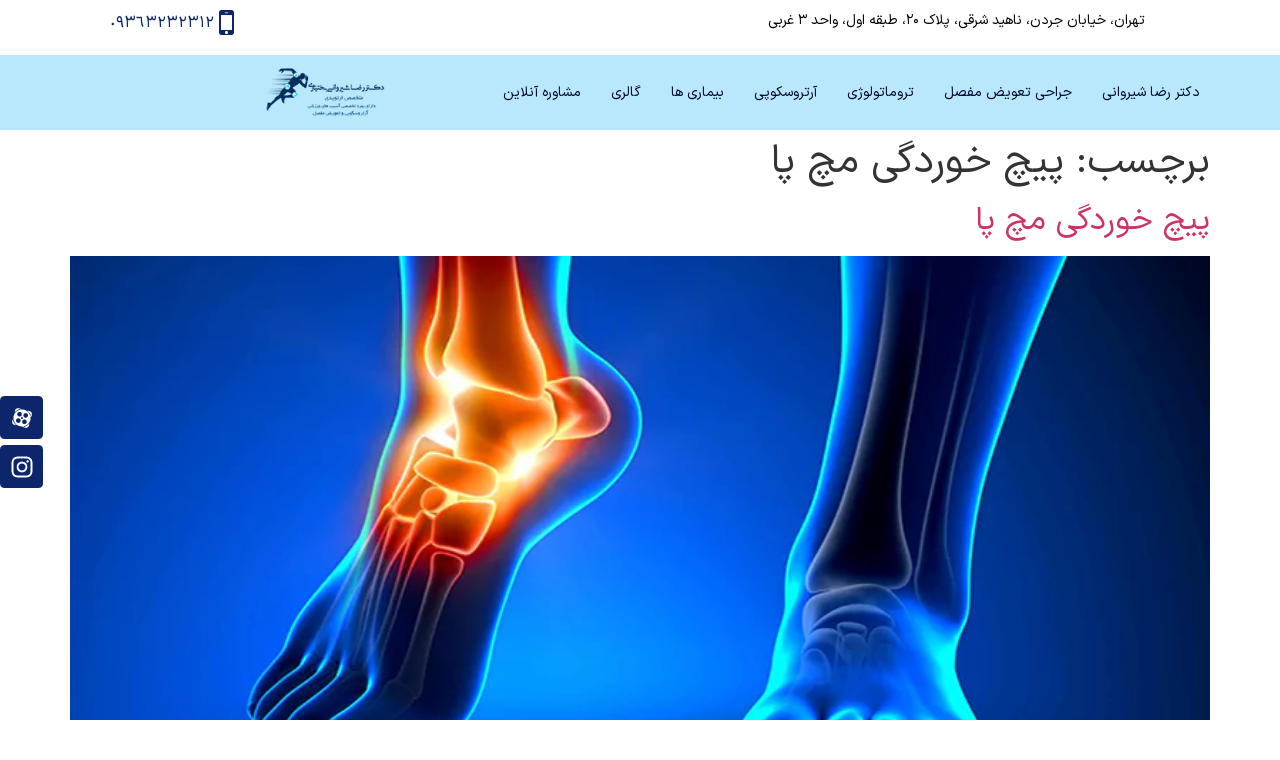

--- FILE ---
content_type: text/html; charset=UTF-8
request_url: https://doctor-shirvani.com/tag/%D9%BE%DB%8C%DA%86-%D8%AE%D9%88%D8%B1%D8%AF%DA%AF%DB%8C-%D9%85%DA%86-%D9%BE%D8%A7/
body_size: 33493
content:
<!doctype html>
<html dir="rtl" lang="fa-IR">
<head><meta charset="UTF-8"><script>if(navigator.userAgent.match(/MSIE|Internet Explorer/i)||navigator.userAgent.match(/Trident\/7\..*?rv:11/i)){var href=document.location.href;if(!href.match(/[?&]nowprocket/)){if(href.indexOf("?")==-1){if(href.indexOf("#")==-1){document.location.href=href+"?nowprocket=1"}else{document.location.href=href.replace("#","?nowprocket=1#")}}else{if(href.indexOf("#")==-1){document.location.href=href+"&nowprocket=1"}else{document.location.href=href.replace("#","&nowprocket=1#")}}}}</script><script>(()=>{class RocketLazyLoadScripts{constructor(){this.v="2.0.4",this.userEvents=["keydown","keyup","mousedown","mouseup","mousemove","mouseover","mouseout","touchmove","touchstart","touchend","touchcancel","wheel","click","dblclick","input"],this.attributeEvents=["onblur","onclick","oncontextmenu","ondblclick","onfocus","onmousedown","onmouseenter","onmouseleave","onmousemove","onmouseout","onmouseover","onmouseup","onmousewheel","onscroll","onsubmit"]}async t(){this.i(),this.o(),/iP(ad|hone)/.test(navigator.userAgent)&&this.h(),this.u(),this.l(this),this.m(),this.k(this),this.p(this),this._(),await Promise.all([this.R(),this.L()]),this.lastBreath=Date.now(),this.S(this),this.P(),this.D(),this.O(),this.M(),await this.C(this.delayedScripts.normal),await this.C(this.delayedScripts.defer),await this.C(this.delayedScripts.async),await this.T(),await this.F(),await this.j(),await this.A(),window.dispatchEvent(new Event("rocket-allScriptsLoaded")),this.everythingLoaded=!0,this.lastTouchEnd&&await new Promise(t=>setTimeout(t,500-Date.now()+this.lastTouchEnd)),this.I(),this.H(),this.U(),this.W()}i(){this.CSPIssue=sessionStorage.getItem("rocketCSPIssue"),document.addEventListener("securitypolicyviolation",t=>{this.CSPIssue||"script-src-elem"!==t.violatedDirective||"data"!==t.blockedURI||(this.CSPIssue=!0,sessionStorage.setItem("rocketCSPIssue",!0))},{isRocket:!0})}o(){window.addEventListener("pageshow",t=>{this.persisted=t.persisted,this.realWindowLoadedFired=!0},{isRocket:!0}),window.addEventListener("pagehide",()=>{this.onFirstUserAction=null},{isRocket:!0})}h(){let t;function e(e){t=e}window.addEventListener("touchstart",e,{isRocket:!0}),window.addEventListener("touchend",function i(o){o.changedTouches[0]&&t.changedTouches[0]&&Math.abs(o.changedTouches[0].pageX-t.changedTouches[0].pageX)<10&&Math.abs(o.changedTouches[0].pageY-t.changedTouches[0].pageY)<10&&o.timeStamp-t.timeStamp<200&&(window.removeEventListener("touchstart",e,{isRocket:!0}),window.removeEventListener("touchend",i,{isRocket:!0}),"INPUT"===o.target.tagName&&"text"===o.target.type||(o.target.dispatchEvent(new TouchEvent("touchend",{target:o.target,bubbles:!0})),o.target.dispatchEvent(new MouseEvent("mouseover",{target:o.target,bubbles:!0})),o.target.dispatchEvent(new PointerEvent("click",{target:o.target,bubbles:!0,cancelable:!0,detail:1,clientX:o.changedTouches[0].clientX,clientY:o.changedTouches[0].clientY})),event.preventDefault()))},{isRocket:!0})}q(t){this.userActionTriggered||("mousemove"!==t.type||this.firstMousemoveIgnored?"keyup"===t.type||"mouseover"===t.type||"mouseout"===t.type||(this.userActionTriggered=!0,this.onFirstUserAction&&this.onFirstUserAction()):this.firstMousemoveIgnored=!0),"click"===t.type&&t.preventDefault(),t.stopPropagation(),t.stopImmediatePropagation(),"touchstart"===this.lastEvent&&"touchend"===t.type&&(this.lastTouchEnd=Date.now()),"click"===t.type&&(this.lastTouchEnd=0),this.lastEvent=t.type,t.composedPath&&t.composedPath()[0].getRootNode()instanceof ShadowRoot&&(t.rocketTarget=t.composedPath()[0]),this.savedUserEvents.push(t)}u(){this.savedUserEvents=[],this.userEventHandler=this.q.bind(this),this.userEvents.forEach(t=>window.addEventListener(t,this.userEventHandler,{passive:!1,isRocket:!0})),document.addEventListener("visibilitychange",this.userEventHandler,{isRocket:!0})}U(){this.userEvents.forEach(t=>window.removeEventListener(t,this.userEventHandler,{passive:!1,isRocket:!0})),document.removeEventListener("visibilitychange",this.userEventHandler,{isRocket:!0}),this.savedUserEvents.forEach(t=>{(t.rocketTarget||t.target).dispatchEvent(new window[t.constructor.name](t.type,t))})}m(){const t="return false",e=Array.from(this.attributeEvents,t=>"data-rocket-"+t),i="["+this.attributeEvents.join("],[")+"]",o="[data-rocket-"+this.attributeEvents.join("],[data-rocket-")+"]",s=(e,i,o)=>{o&&o!==t&&(e.setAttribute("data-rocket-"+i,o),e["rocket"+i]=new Function("event",o),e.setAttribute(i,t))};new MutationObserver(t=>{for(const n of t)"attributes"===n.type&&(n.attributeName.startsWith("data-rocket-")||this.everythingLoaded?n.attributeName.startsWith("data-rocket-")&&this.everythingLoaded&&this.N(n.target,n.attributeName.substring(12)):s(n.target,n.attributeName,n.target.getAttribute(n.attributeName))),"childList"===n.type&&n.addedNodes.forEach(t=>{if(t.nodeType===Node.ELEMENT_NODE)if(this.everythingLoaded)for(const i of[t,...t.querySelectorAll(o)])for(const t of i.getAttributeNames())e.includes(t)&&this.N(i,t.substring(12));else for(const e of[t,...t.querySelectorAll(i)])for(const t of e.getAttributeNames())this.attributeEvents.includes(t)&&s(e,t,e.getAttribute(t))})}).observe(document,{subtree:!0,childList:!0,attributeFilter:[...this.attributeEvents,...e]})}I(){this.attributeEvents.forEach(t=>{document.querySelectorAll("[data-rocket-"+t+"]").forEach(e=>{this.N(e,t)})})}N(t,e){const i=t.getAttribute("data-rocket-"+e);i&&(t.setAttribute(e,i),t.removeAttribute("data-rocket-"+e))}k(t){Object.defineProperty(HTMLElement.prototype,"onclick",{get(){return this.rocketonclick||null},set(e){this.rocketonclick=e,this.setAttribute(t.everythingLoaded?"onclick":"data-rocket-onclick","this.rocketonclick(event)")}})}S(t){function e(e,i){let o=e[i];e[i]=null,Object.defineProperty(e,i,{get:()=>o,set(s){t.everythingLoaded?o=s:e["rocket"+i]=o=s}})}e(document,"onreadystatechange"),e(window,"onload"),e(window,"onpageshow");try{Object.defineProperty(document,"readyState",{get:()=>t.rocketReadyState,set(e){t.rocketReadyState=e},configurable:!0}),document.readyState="loading"}catch(t){console.log("WPRocket DJE readyState conflict, bypassing")}}l(t){this.originalAddEventListener=EventTarget.prototype.addEventListener,this.originalRemoveEventListener=EventTarget.prototype.removeEventListener,this.savedEventListeners=[],EventTarget.prototype.addEventListener=function(e,i,o){o&&o.isRocket||!t.B(e,this)&&!t.userEvents.includes(e)||t.B(e,this)&&!t.userActionTriggered||e.startsWith("rocket-")||t.everythingLoaded?t.originalAddEventListener.call(this,e,i,o):(t.savedEventListeners.push({target:this,remove:!1,type:e,func:i,options:o}),"mouseenter"!==e&&"mouseleave"!==e||t.originalAddEventListener.call(this,e,t.savedUserEvents.push,o))},EventTarget.prototype.removeEventListener=function(e,i,o){o&&o.isRocket||!t.B(e,this)&&!t.userEvents.includes(e)||t.B(e,this)&&!t.userActionTriggered||e.startsWith("rocket-")||t.everythingLoaded?t.originalRemoveEventListener.call(this,e,i,o):t.savedEventListeners.push({target:this,remove:!0,type:e,func:i,options:o})}}J(t,e){this.savedEventListeners=this.savedEventListeners.filter(i=>{let o=i.type,s=i.target||window;return e!==o||t!==s||(this.B(o,s)&&(i.type="rocket-"+o),this.$(i),!1)})}H(){EventTarget.prototype.addEventListener=this.originalAddEventListener,EventTarget.prototype.removeEventListener=this.originalRemoveEventListener,this.savedEventListeners.forEach(t=>this.$(t))}$(t){t.remove?this.originalRemoveEventListener.call(t.target,t.type,t.func,t.options):this.originalAddEventListener.call(t.target,t.type,t.func,t.options)}p(t){let e;function i(e){return t.everythingLoaded?e:e.split(" ").map(t=>"load"===t||t.startsWith("load.")?"rocket-jquery-load":t).join(" ")}function o(o){function s(e){const s=o.fn[e];o.fn[e]=o.fn.init.prototype[e]=function(){return this[0]===window&&t.userActionTriggered&&("string"==typeof arguments[0]||arguments[0]instanceof String?arguments[0]=i(arguments[0]):"object"==typeof arguments[0]&&Object.keys(arguments[0]).forEach(t=>{const e=arguments[0][t];delete arguments[0][t],arguments[0][i(t)]=e})),s.apply(this,arguments),this}}if(o&&o.fn&&!t.allJQueries.includes(o)){const e={DOMContentLoaded:[],"rocket-DOMContentLoaded":[]};for(const t in e)document.addEventListener(t,()=>{e[t].forEach(t=>t())},{isRocket:!0});o.fn.ready=o.fn.init.prototype.ready=function(i){function s(){parseInt(o.fn.jquery)>2?setTimeout(()=>i.bind(document)(o)):i.bind(document)(o)}return"function"==typeof i&&(t.realDomReadyFired?!t.userActionTriggered||t.fauxDomReadyFired?s():e["rocket-DOMContentLoaded"].push(s):e.DOMContentLoaded.push(s)),o([])},s("on"),s("one"),s("off"),t.allJQueries.push(o)}e=o}t.allJQueries=[],o(window.jQuery),Object.defineProperty(window,"jQuery",{get:()=>e,set(t){o(t)}})}P(){const t=new Map;document.write=document.writeln=function(e){const i=document.currentScript,o=document.createRange(),s=i.parentElement;let n=t.get(i);void 0===n&&(n=i.nextSibling,t.set(i,n));const c=document.createDocumentFragment();o.setStart(c,0),c.appendChild(o.createContextualFragment(e)),s.insertBefore(c,n)}}async R(){return new Promise(t=>{this.userActionTriggered?t():this.onFirstUserAction=t})}async L(){return new Promise(t=>{document.addEventListener("DOMContentLoaded",()=>{this.realDomReadyFired=!0,t()},{isRocket:!0})})}async j(){return this.realWindowLoadedFired?Promise.resolve():new Promise(t=>{window.addEventListener("load",t,{isRocket:!0})})}M(){this.pendingScripts=[];this.scriptsMutationObserver=new MutationObserver(t=>{for(const e of t)e.addedNodes.forEach(t=>{"SCRIPT"!==t.tagName||t.noModule||t.isWPRocket||this.pendingScripts.push({script:t,promise:new Promise(e=>{const i=()=>{const i=this.pendingScripts.findIndex(e=>e.script===t);i>=0&&this.pendingScripts.splice(i,1),e()};t.addEventListener("load",i,{isRocket:!0}),t.addEventListener("error",i,{isRocket:!0}),setTimeout(i,1e3)})})})}),this.scriptsMutationObserver.observe(document,{childList:!0,subtree:!0})}async F(){await this.X(),this.pendingScripts.length?(await this.pendingScripts[0].promise,await this.F()):this.scriptsMutationObserver.disconnect()}D(){this.delayedScripts={normal:[],async:[],defer:[]},document.querySelectorAll("script[type$=rocketlazyloadscript]").forEach(t=>{t.hasAttribute("data-rocket-src")?t.hasAttribute("async")&&!1!==t.async?this.delayedScripts.async.push(t):t.hasAttribute("defer")&&!1!==t.defer||"module"===t.getAttribute("data-rocket-type")?this.delayedScripts.defer.push(t):this.delayedScripts.normal.push(t):this.delayedScripts.normal.push(t)})}async _(){await this.L();let t=[];document.querySelectorAll("script[type$=rocketlazyloadscript][data-rocket-src]").forEach(e=>{let i=e.getAttribute("data-rocket-src");if(i&&!i.startsWith("data:")){i.startsWith("//")&&(i=location.protocol+i);try{const o=new URL(i).origin;o!==location.origin&&t.push({src:o,crossOrigin:e.crossOrigin||"module"===e.getAttribute("data-rocket-type")})}catch(t){}}}),t=[...new Map(t.map(t=>[JSON.stringify(t),t])).values()],this.Y(t,"preconnect")}async G(t){if(await this.K(),!0!==t.noModule||!("noModule"in HTMLScriptElement.prototype))return new Promise(e=>{let i;function o(){(i||t).setAttribute("data-rocket-status","executed"),e()}try{if(navigator.userAgent.includes("Firefox/")||""===navigator.vendor||this.CSPIssue)i=document.createElement("script"),[...t.attributes].forEach(t=>{let e=t.nodeName;"type"!==e&&("data-rocket-type"===e&&(e="type"),"data-rocket-src"===e&&(e="src"),i.setAttribute(e,t.nodeValue))}),t.text&&(i.text=t.text),t.nonce&&(i.nonce=t.nonce),i.hasAttribute("src")?(i.addEventListener("load",o,{isRocket:!0}),i.addEventListener("error",()=>{i.setAttribute("data-rocket-status","failed-network"),e()},{isRocket:!0}),setTimeout(()=>{i.isConnected||e()},1)):(i.text=t.text,o()),i.isWPRocket=!0,t.parentNode.replaceChild(i,t);else{const i=t.getAttribute("data-rocket-type"),s=t.getAttribute("data-rocket-src");i?(t.type=i,t.removeAttribute("data-rocket-type")):t.removeAttribute("type"),t.addEventListener("load",o,{isRocket:!0}),t.addEventListener("error",i=>{this.CSPIssue&&i.target.src.startsWith("data:")?(console.log("WPRocket: CSP fallback activated"),t.removeAttribute("src"),this.G(t).then(e)):(t.setAttribute("data-rocket-status","failed-network"),e())},{isRocket:!0}),s?(t.fetchPriority="high",t.removeAttribute("data-rocket-src"),t.src=s):t.src="data:text/javascript;base64,"+window.btoa(unescape(encodeURIComponent(t.text)))}}catch(i){t.setAttribute("data-rocket-status","failed-transform"),e()}});t.setAttribute("data-rocket-status","skipped")}async C(t){const e=t.shift();return e?(e.isConnected&&await this.G(e),this.C(t)):Promise.resolve()}O(){this.Y([...this.delayedScripts.normal,...this.delayedScripts.defer,...this.delayedScripts.async],"preload")}Y(t,e){this.trash=this.trash||[];let i=!0;var o=document.createDocumentFragment();t.forEach(t=>{const s=t.getAttribute&&t.getAttribute("data-rocket-src")||t.src;if(s&&!s.startsWith("data:")){const n=document.createElement("link");n.href=s,n.rel=e,"preconnect"!==e&&(n.as="script",n.fetchPriority=i?"high":"low"),t.getAttribute&&"module"===t.getAttribute("data-rocket-type")&&(n.crossOrigin=!0),t.crossOrigin&&(n.crossOrigin=t.crossOrigin),t.integrity&&(n.integrity=t.integrity),t.nonce&&(n.nonce=t.nonce),o.appendChild(n),this.trash.push(n),i=!1}}),document.head.appendChild(o)}W(){this.trash.forEach(t=>t.remove())}async T(){try{document.readyState="interactive"}catch(t){}this.fauxDomReadyFired=!0;try{await this.K(),this.J(document,"readystatechange"),document.dispatchEvent(new Event("rocket-readystatechange")),await this.K(),document.rocketonreadystatechange&&document.rocketonreadystatechange(),await this.K(),this.J(document,"DOMContentLoaded"),document.dispatchEvent(new Event("rocket-DOMContentLoaded")),await this.K(),this.J(window,"DOMContentLoaded"),window.dispatchEvent(new Event("rocket-DOMContentLoaded"))}catch(t){console.error(t)}}async A(){try{document.readyState="complete"}catch(t){}try{await this.K(),this.J(document,"readystatechange"),document.dispatchEvent(new Event("rocket-readystatechange")),await this.K(),document.rocketonreadystatechange&&document.rocketonreadystatechange(),await this.K(),this.J(window,"load"),window.dispatchEvent(new Event("rocket-load")),await this.K(),window.rocketonload&&window.rocketonload(),await this.K(),this.allJQueries.forEach(t=>t(window).trigger("rocket-jquery-load")),await this.K(),this.J(window,"pageshow");const t=new Event("rocket-pageshow");t.persisted=this.persisted,window.dispatchEvent(t),await this.K(),window.rocketonpageshow&&window.rocketonpageshow({persisted:this.persisted})}catch(t){console.error(t)}}async K(){Date.now()-this.lastBreath>45&&(await this.X(),this.lastBreath=Date.now())}async X(){return document.hidden?new Promise(t=>setTimeout(t)):new Promise(t=>requestAnimationFrame(t))}B(t,e){return e===document&&"readystatechange"===t||(e===document&&"DOMContentLoaded"===t||(e===window&&"DOMContentLoaded"===t||(e===window&&"load"===t||e===window&&"pageshow"===t)))}static run(){(new RocketLazyLoadScripts).t()}}RocketLazyLoadScripts.run()})();</script>
	
	<meta name="viewport" content="width=device-width, initial-scale=1">
	<link rel="profile" href="https://gmpg.org/xfn/11">
	<meta name='robots' content='index, follow, max-snippet:-1, max-image-preview:large, max-video-preview:-1' />

	<!-- This site is optimized with the Yoast SEO Premium plugin v26.6 (Yoast SEO v26.8) - https://yoast.com/product/yoast-seo-premium-wordpress/ -->
	<title>پیچ خوردگی مچ پا Archives - دکتر رضا شیروانی</title>
	<link rel="canonical" href="https://doctor-shirvani.com/tag/پیچ-خوردگی-مچ-پا/" />
	<meta property="og:locale" content="fa_IR" />
	<meta property="og:type" content="article" />
	<meta property="og:title" content="بایگانی‌های پیچ خوردگی مچ پا" />
	<meta property="og:url" content="https://doctor-shirvani.com/tag/پیچ-خوردگی-مچ-پا/" />
	<meta property="og:site_name" content="دکتر رضا شیروانی" />
	<meta name="twitter:card" content="summary_large_image" />
	<script type="application/ld+json" class="yoast-schema-graph">{"@context":"https://schema.org","@graph":[{"@type":"CollectionPage","@id":"https://doctor-shirvani.com/tag/%d9%be%db%8c%da%86-%d8%ae%d9%88%d8%b1%d8%af%da%af%db%8c-%d9%85%da%86-%d9%be%d8%a7/","url":"https://doctor-shirvani.com/tag/%d9%be%db%8c%da%86-%d8%ae%d9%88%d8%b1%d8%af%da%af%db%8c-%d9%85%da%86-%d9%be%d8%a7/","name":"پیچ خوردگی مچ پا Archives - دکتر رضا شیروانی","isPartOf":{"@id":"https://doctor-shirvani.com/#website"},"primaryImageOfPage":{"@id":"https://doctor-shirvani.com/tag/%d9%be%db%8c%da%86-%d8%ae%d9%88%d8%b1%d8%af%da%af%db%8c-%d9%85%da%86-%d9%be%d8%a7/#primaryimage"},"image":{"@id":"https://doctor-shirvani.com/tag/%d9%be%db%8c%da%86-%d8%ae%d9%88%d8%b1%d8%af%da%af%db%8c-%d9%85%da%86-%d9%be%d8%a7/#primaryimage"},"thumbnailUrl":"https://doctor-shirvani.com/wp-content/uploads/2019/02/پیچ-خوردگی-مچ-پا.webp","breadcrumb":{"@id":"https://doctor-shirvani.com/tag/%d9%be%db%8c%da%86-%d8%ae%d9%88%d8%b1%d8%af%da%af%db%8c-%d9%85%da%86-%d9%be%d8%a7/#breadcrumb"},"inLanguage":"fa-IR"},{"@type":"ImageObject","inLanguage":"fa-IR","@id":"https://doctor-shirvani.com/tag/%d9%be%db%8c%da%86-%d8%ae%d9%88%d8%b1%d8%af%da%af%db%8c-%d9%85%da%86-%d9%be%d8%a7/#primaryimage","url":"https://doctor-shirvani.com/wp-content/uploads/2019/02/پیچ-خوردگی-مچ-پا.webp","contentUrl":"https://doctor-shirvani.com/wp-content/uploads/2019/02/پیچ-خوردگی-مچ-پا.webp","width":800,"height":600,"caption":"پیچ خوردگی مچ پا"},{"@type":"BreadcrumbList","@id":"https://doctor-shirvani.com/tag/%d9%be%db%8c%da%86-%d8%ae%d9%88%d8%b1%d8%af%da%af%db%8c-%d9%85%da%86-%d9%be%d8%a7/#breadcrumb","itemListElement":[{"@type":"ListItem","position":1,"name":"دکتر رضا شیروانی بختیاری","item":"https://doctor-shirvani.com/"},{"@type":"ListItem","position":2,"name":"پیچ خوردگی مچ پا"}]},{"@type":"WebSite","@id":"https://doctor-shirvani.com/#website","url":"https://doctor-shirvani.com/","name":"دکتر رضا شیروانی بختیاری","description":"جراح و متخصص ارتوپدی","publisher":{"@id":"https://doctor-shirvani.com/#/schema/person/e1941ce833d1aeca3085dda84cc3a131"},"alternateName":"دکتر رضا شیروانی بختیاری - جراح و متخصص ارتوپدی","potentialAction":[{"@type":"SearchAction","target":{"@type":"EntryPoint","urlTemplate":"https://doctor-shirvani.com/?s={search_term_string}"},"query-input":{"@type":"PropertyValueSpecification","valueRequired":true,"valueName":"search_term_string"}}],"inLanguage":"fa-IR"},{"@type":["Person","Organization"],"@id":"https://doctor-shirvani.com/#/schema/person/e1941ce833d1aeca3085dda84cc3a131","name":"دکتر رضا شیروانی بختیاری","image":{"@type":"ImageObject","inLanguage":"fa-IR","@id":"https://doctor-shirvani.com/#/schema/person/image/","url":"https://doctor-shirvani.com/wp-content/uploads/2018/09/AG9A3364-1-1024x683.jpg","contentUrl":"https://doctor-shirvani.com/wp-content/uploads/2018/09/AG9A3364-1-1024x683.jpg","width":1024,"height":683,"caption":"دکتر رضا شیروانی بختیاری"},"logo":{"@id":"https://doctor-shirvani.com/#/schema/person/image/"},"description":"فارغ التحصيل پزشكى عمومى از دانشگاه تهران فارغ التحصيل دوره تخصص ارتوپدى از دانشگاه فردوسى مشهد رتبه برتر آزمون بورد تخصصى سال ١٣٩٢ دوره تخصصى آسيبهاى ورزشى و ارتروسكوپى از ايتاليا ١٣٩٢","sameAs":["https://doctor-shirvani.com/","https://www.instagram.com/dr.reza.shirvani.bakhtiyari"]}]}</script>
	<!-- / Yoast SEO Premium plugin. -->


<style id='wp-img-auto-sizes-contain-inline-css'>
img:is([sizes=auto i],[sizes^="auto," i]){contain-intrinsic-size:3000px 1500px}
/*# sourceURL=wp-img-auto-sizes-contain-inline-css */
</style>
<link data-minify="1" rel='stylesheet' id='quiz-maker-admin-css' href='https://doctor-shirvani.com/wp-content/cache/min/1/wp-content/plugins/quiz-maker/admin/css/admin.css?ver=1769815280' media='all' />
<link rel='stylesheet' id='wp-block-library-rtl-css' href='https://doctor-shirvani.com/wp-includes/css/dist/block-library/style-rtl.min.css?ver=aa7d09e7225fef941da03aefa52932d3' media='all' />
<style id='mavaranet-mn-aparat-single-video-block-style-inline-css'>
/*!***************************************************************************************************************************************************************************************************************************************!*\
  !*** css ./node_modules/css-loader/dist/cjs.js??ruleSet[1].rules[4].use[1]!./node_modules/postcss-loader/dist/cjs.js??ruleSet[1].rules[4].use[2]!./node_modules/sass-loader/dist/cjs.js??ruleSet[1].rules[4].use[3]!./src/style.scss ***!
  \***************************************************************************************************************************************************************************************************************************************/
/**
 * The following styles get applied both on the front of your site
 * and in the editor.
 *
 * Replace them with your own styles or remove the file completely.
 */
.wp-block-mavaranet-mn-aparat-single-video-block {
  background-color: #E90064;
  color: #ffcde9;
  padding: 10px;
  overflow: hidden;
  border-radius: 10px;
}

.wp-block-mavaranet-mn-aparat-single-video-block .components-base-control__field {
  padding: 5px;
}

.wp-block-mavaranet-mn-aparat-single-video-block.is-selected {
  box-shadow: 0 0 5px 0 #333333 !important;
  border-radius: 9px !important;
}

.wp-block-mavaranet-mn-aparat-single-video-block .mn-video-box {
  position: relative;
  padding-bottom: 56%;
  overflow: hidden;
  display: flex;
  width: 100%;
  height: 105px;
  border-radius: 9px;
  margin-bottom: 10px;
}

.wp-block-mavaranet-mn-aparat-single-video-block .mn-video-box img {
  height: auto;
  position: absolute;
  width: 100%;
  top: calc(50% + 1px);
  left: calc(50% + 1px);
  transform: scale(1.01) translate(-50%, -50%);
  z-index: 6;
}

/*# sourceMappingURL=style-index.css.map*/
/*# sourceURL=https://doctor-shirvani.com/wp-content/plugins/mavara-elements/gutenberg-plugins/mn-aparat-single-video-block/build/style-index.css */
</style>
<style id='aparat-video-gallery-mn-aparat-archive-videos-block-style-inline-css'>
.wp-block-aparat-video-gallery-mn-aparat-archive-videos-block{background-color:#e90064;border-radius:10px;color:#ffcde9;overflow:hidden;padding:10px}.wp-block-aparat-video-gallery-mn-aparat-archive-videos-block .components-base-control__field{padding:5px}

/*# sourceURL=https://doctor-shirvani.com/wp-content/plugins/mavara-elements/gutenberg-plugins/mn-aparat-archive-videos-block/build/style-index.css */
</style>
<link data-minify="1" rel='stylesheet' id='jet-engine-frontend-css' href='https://doctor-shirvani.com/wp-content/cache/min/1/wp-content/plugins/jet-engine/assets/css/frontend.css?ver=1769815280' media='all' />
<style id='global-styles-inline-css'>
:root{--wp--preset--aspect-ratio--square: 1;--wp--preset--aspect-ratio--4-3: 4/3;--wp--preset--aspect-ratio--3-4: 3/4;--wp--preset--aspect-ratio--3-2: 3/2;--wp--preset--aspect-ratio--2-3: 2/3;--wp--preset--aspect-ratio--16-9: 16/9;--wp--preset--aspect-ratio--9-16: 9/16;--wp--preset--color--black: #000000;--wp--preset--color--cyan-bluish-gray: #abb8c3;--wp--preset--color--white: #ffffff;--wp--preset--color--pale-pink: #f78da7;--wp--preset--color--vivid-red: #cf2e2e;--wp--preset--color--luminous-vivid-orange: #ff6900;--wp--preset--color--luminous-vivid-amber: #fcb900;--wp--preset--color--light-green-cyan: #7bdcb5;--wp--preset--color--vivid-green-cyan: #00d084;--wp--preset--color--pale-cyan-blue: #8ed1fc;--wp--preset--color--vivid-cyan-blue: #0693e3;--wp--preset--color--vivid-purple: #9b51e0;--wp--preset--gradient--vivid-cyan-blue-to-vivid-purple: linear-gradient(135deg,rgb(6,147,227) 0%,rgb(155,81,224) 100%);--wp--preset--gradient--light-green-cyan-to-vivid-green-cyan: linear-gradient(135deg,rgb(122,220,180) 0%,rgb(0,208,130) 100%);--wp--preset--gradient--luminous-vivid-amber-to-luminous-vivid-orange: linear-gradient(135deg,rgb(252,185,0) 0%,rgb(255,105,0) 100%);--wp--preset--gradient--luminous-vivid-orange-to-vivid-red: linear-gradient(135deg,rgb(255,105,0) 0%,rgb(207,46,46) 100%);--wp--preset--gradient--very-light-gray-to-cyan-bluish-gray: linear-gradient(135deg,rgb(238,238,238) 0%,rgb(169,184,195) 100%);--wp--preset--gradient--cool-to-warm-spectrum: linear-gradient(135deg,rgb(74,234,220) 0%,rgb(151,120,209) 20%,rgb(207,42,186) 40%,rgb(238,44,130) 60%,rgb(251,105,98) 80%,rgb(254,248,76) 100%);--wp--preset--gradient--blush-light-purple: linear-gradient(135deg,rgb(255,206,236) 0%,rgb(152,150,240) 100%);--wp--preset--gradient--blush-bordeaux: linear-gradient(135deg,rgb(254,205,165) 0%,rgb(254,45,45) 50%,rgb(107,0,62) 100%);--wp--preset--gradient--luminous-dusk: linear-gradient(135deg,rgb(255,203,112) 0%,rgb(199,81,192) 50%,rgb(65,88,208) 100%);--wp--preset--gradient--pale-ocean: linear-gradient(135deg,rgb(255,245,203) 0%,rgb(182,227,212) 50%,rgb(51,167,181) 100%);--wp--preset--gradient--electric-grass: linear-gradient(135deg,rgb(202,248,128) 0%,rgb(113,206,126) 100%);--wp--preset--gradient--midnight: linear-gradient(135deg,rgb(2,3,129) 0%,rgb(40,116,252) 100%);--wp--preset--font-size--small: 13px;--wp--preset--font-size--medium: 20px;--wp--preset--font-size--large: 36px;--wp--preset--font-size--x-large: 42px;--wp--preset--spacing--20: 0.44rem;--wp--preset--spacing--30: 0.67rem;--wp--preset--spacing--40: 1rem;--wp--preset--spacing--50: 1.5rem;--wp--preset--spacing--60: 2.25rem;--wp--preset--spacing--70: 3.38rem;--wp--preset--spacing--80: 5.06rem;--wp--preset--shadow--natural: 6px 6px 9px rgba(0, 0, 0, 0.2);--wp--preset--shadow--deep: 12px 12px 50px rgba(0, 0, 0, 0.4);--wp--preset--shadow--sharp: 6px 6px 0px rgba(0, 0, 0, 0.2);--wp--preset--shadow--outlined: 6px 6px 0px -3px rgb(255, 255, 255), 6px 6px rgb(0, 0, 0);--wp--preset--shadow--crisp: 6px 6px 0px rgb(0, 0, 0);}:root { --wp--style--global--content-size: 800px;--wp--style--global--wide-size: 1200px; }:where(body) { margin: 0; }.wp-site-blocks > .alignleft { float: left; margin-right: 2em; }.wp-site-blocks > .alignright { float: right; margin-left: 2em; }.wp-site-blocks > .aligncenter { justify-content: center; margin-left: auto; margin-right: auto; }:where(.wp-site-blocks) > * { margin-block-start: 24px; margin-block-end: 0; }:where(.wp-site-blocks) > :first-child { margin-block-start: 0; }:where(.wp-site-blocks) > :last-child { margin-block-end: 0; }:root { --wp--style--block-gap: 24px; }:root :where(.is-layout-flow) > :first-child{margin-block-start: 0;}:root :where(.is-layout-flow) > :last-child{margin-block-end: 0;}:root :where(.is-layout-flow) > *{margin-block-start: 24px;margin-block-end: 0;}:root :where(.is-layout-constrained) > :first-child{margin-block-start: 0;}:root :where(.is-layout-constrained) > :last-child{margin-block-end: 0;}:root :where(.is-layout-constrained) > *{margin-block-start: 24px;margin-block-end: 0;}:root :where(.is-layout-flex){gap: 24px;}:root :where(.is-layout-grid){gap: 24px;}.is-layout-flow > .alignleft{float: left;margin-inline-start: 0;margin-inline-end: 2em;}.is-layout-flow > .alignright{float: right;margin-inline-start: 2em;margin-inline-end: 0;}.is-layout-flow > .aligncenter{margin-left: auto !important;margin-right: auto !important;}.is-layout-constrained > .alignleft{float: left;margin-inline-start: 0;margin-inline-end: 2em;}.is-layout-constrained > .alignright{float: right;margin-inline-start: 2em;margin-inline-end: 0;}.is-layout-constrained > .aligncenter{margin-left: auto !important;margin-right: auto !important;}.is-layout-constrained > :where(:not(.alignleft):not(.alignright):not(.alignfull)){max-width: var(--wp--style--global--content-size);margin-left: auto !important;margin-right: auto !important;}.is-layout-constrained > .alignwide{max-width: var(--wp--style--global--wide-size);}body .is-layout-flex{display: flex;}.is-layout-flex{flex-wrap: wrap;align-items: center;}.is-layout-flex > :is(*, div){margin: 0;}body .is-layout-grid{display: grid;}.is-layout-grid > :is(*, div){margin: 0;}body{padding-top: 0px;padding-right: 0px;padding-bottom: 0px;padding-left: 0px;}a:where(:not(.wp-element-button)){text-decoration: underline;}:root :where(.wp-element-button, .wp-block-button__link){background-color: #32373c;border-width: 0;color: #fff;font-family: inherit;font-size: inherit;font-style: inherit;font-weight: inherit;letter-spacing: inherit;line-height: inherit;padding-top: calc(0.667em + 2px);padding-right: calc(1.333em + 2px);padding-bottom: calc(0.667em + 2px);padding-left: calc(1.333em + 2px);text-decoration: none;text-transform: inherit;}.has-black-color{color: var(--wp--preset--color--black) !important;}.has-cyan-bluish-gray-color{color: var(--wp--preset--color--cyan-bluish-gray) !important;}.has-white-color{color: var(--wp--preset--color--white) !important;}.has-pale-pink-color{color: var(--wp--preset--color--pale-pink) !important;}.has-vivid-red-color{color: var(--wp--preset--color--vivid-red) !important;}.has-luminous-vivid-orange-color{color: var(--wp--preset--color--luminous-vivid-orange) !important;}.has-luminous-vivid-amber-color{color: var(--wp--preset--color--luminous-vivid-amber) !important;}.has-light-green-cyan-color{color: var(--wp--preset--color--light-green-cyan) !important;}.has-vivid-green-cyan-color{color: var(--wp--preset--color--vivid-green-cyan) !important;}.has-pale-cyan-blue-color{color: var(--wp--preset--color--pale-cyan-blue) !important;}.has-vivid-cyan-blue-color{color: var(--wp--preset--color--vivid-cyan-blue) !important;}.has-vivid-purple-color{color: var(--wp--preset--color--vivid-purple) !important;}.has-black-background-color{background-color: var(--wp--preset--color--black) !important;}.has-cyan-bluish-gray-background-color{background-color: var(--wp--preset--color--cyan-bluish-gray) !important;}.has-white-background-color{background-color: var(--wp--preset--color--white) !important;}.has-pale-pink-background-color{background-color: var(--wp--preset--color--pale-pink) !important;}.has-vivid-red-background-color{background-color: var(--wp--preset--color--vivid-red) !important;}.has-luminous-vivid-orange-background-color{background-color: var(--wp--preset--color--luminous-vivid-orange) !important;}.has-luminous-vivid-amber-background-color{background-color: var(--wp--preset--color--luminous-vivid-amber) !important;}.has-light-green-cyan-background-color{background-color: var(--wp--preset--color--light-green-cyan) !important;}.has-vivid-green-cyan-background-color{background-color: var(--wp--preset--color--vivid-green-cyan) !important;}.has-pale-cyan-blue-background-color{background-color: var(--wp--preset--color--pale-cyan-blue) !important;}.has-vivid-cyan-blue-background-color{background-color: var(--wp--preset--color--vivid-cyan-blue) !important;}.has-vivid-purple-background-color{background-color: var(--wp--preset--color--vivid-purple) !important;}.has-black-border-color{border-color: var(--wp--preset--color--black) !important;}.has-cyan-bluish-gray-border-color{border-color: var(--wp--preset--color--cyan-bluish-gray) !important;}.has-white-border-color{border-color: var(--wp--preset--color--white) !important;}.has-pale-pink-border-color{border-color: var(--wp--preset--color--pale-pink) !important;}.has-vivid-red-border-color{border-color: var(--wp--preset--color--vivid-red) !important;}.has-luminous-vivid-orange-border-color{border-color: var(--wp--preset--color--luminous-vivid-orange) !important;}.has-luminous-vivid-amber-border-color{border-color: var(--wp--preset--color--luminous-vivid-amber) !important;}.has-light-green-cyan-border-color{border-color: var(--wp--preset--color--light-green-cyan) !important;}.has-vivid-green-cyan-border-color{border-color: var(--wp--preset--color--vivid-green-cyan) !important;}.has-pale-cyan-blue-border-color{border-color: var(--wp--preset--color--pale-cyan-blue) !important;}.has-vivid-cyan-blue-border-color{border-color: var(--wp--preset--color--vivid-cyan-blue) !important;}.has-vivid-purple-border-color{border-color: var(--wp--preset--color--vivid-purple) !important;}.has-vivid-cyan-blue-to-vivid-purple-gradient-background{background: var(--wp--preset--gradient--vivid-cyan-blue-to-vivid-purple) !important;}.has-light-green-cyan-to-vivid-green-cyan-gradient-background{background: var(--wp--preset--gradient--light-green-cyan-to-vivid-green-cyan) !important;}.has-luminous-vivid-amber-to-luminous-vivid-orange-gradient-background{background: var(--wp--preset--gradient--luminous-vivid-amber-to-luminous-vivid-orange) !important;}.has-luminous-vivid-orange-to-vivid-red-gradient-background{background: var(--wp--preset--gradient--luminous-vivid-orange-to-vivid-red) !important;}.has-very-light-gray-to-cyan-bluish-gray-gradient-background{background: var(--wp--preset--gradient--very-light-gray-to-cyan-bluish-gray) !important;}.has-cool-to-warm-spectrum-gradient-background{background: var(--wp--preset--gradient--cool-to-warm-spectrum) !important;}.has-blush-light-purple-gradient-background{background: var(--wp--preset--gradient--blush-light-purple) !important;}.has-blush-bordeaux-gradient-background{background: var(--wp--preset--gradient--blush-bordeaux) !important;}.has-luminous-dusk-gradient-background{background: var(--wp--preset--gradient--luminous-dusk) !important;}.has-pale-ocean-gradient-background{background: var(--wp--preset--gradient--pale-ocean) !important;}.has-electric-grass-gradient-background{background: var(--wp--preset--gradient--electric-grass) !important;}.has-midnight-gradient-background{background: var(--wp--preset--gradient--midnight) !important;}.has-small-font-size{font-size: var(--wp--preset--font-size--small) !important;}.has-medium-font-size{font-size: var(--wp--preset--font-size--medium) !important;}.has-large-font-size{font-size: var(--wp--preset--font-size--large) !important;}.has-x-large-font-size{font-size: var(--wp--preset--font-size--x-large) !important;}
:root :where(.wp-block-pullquote){font-size: 1.5em;line-height: 1.6;}
/*# sourceURL=global-styles-inline-css */
</style>
<link data-minify="1" rel='stylesheet' id='aparat-archive-script-css' href='https://doctor-shirvani.com/wp-content/cache/min/1/wp-content/plugins/mavara-elements/assets/css/aparat-archive.css?ver=1769815280' media='all' />
<link data-minify="1" rel='stylesheet' id='mn-global-stylesheet-css' href='https://doctor-shirvani.com/wp-content/cache/min/1/wp-content/plugins/mavara-elements/assets/css/global.css?ver=1769815280' media='all' />
<link data-minify="1" rel='stylesheet' id='quiz-maker-css' href='https://doctor-shirvani.com/wp-content/cache/min/1/wp-content/plugins/quiz-maker/public/css/quiz-maker-public.css?ver=1769815280' media='all' />
<link data-minify="1" rel='stylesheet' id='hello-elementor-child-style-css' href='https://doctor-shirvani.com/wp-content/cache/min/1/wp-content/themes/hello-mavaranet-child/style.css?ver=1769815280' media='all' />
<link data-minify="1" rel='stylesheet' id='hello-elementor-css' href='https://doctor-shirvani.com/wp-content/cache/min/1/wp-content/themes/hello-elementor/assets/css/reset.css?ver=1769815280' media='all' />
<link data-minify="1" rel='stylesheet' id='hello-elementor-theme-style-css' href='https://doctor-shirvani.com/wp-content/cache/min/1/wp-content/themes/hello-elementor/assets/css/theme.css?ver=1769815280' media='all' />
<link data-minify="1" rel='stylesheet' id='hello-elementor-header-footer-css' href='https://doctor-shirvani.com/wp-content/cache/min/1/wp-content/themes/hello-elementor/assets/css/header-footer.css?ver=1769815280' media='all' />
<link rel='stylesheet' id='elementor-frontend-css' href='https://doctor-shirvani.com/wp-content/uploads/elementor/css/custom-frontend.min.css?ver=1769815278' media='all' />
<link rel='stylesheet' id='widget-icon-box-css' href='https://doctor-shirvani.com/wp-content/uploads/elementor/css/custom-widget-icon-box-rtl.min.css?ver=1769815278' media='all' />
<link rel='stylesheet' id='widget-nav-menu-css' href='https://doctor-shirvani.com/wp-content/uploads/elementor/css/custom-pro-widget-nav-menu-rtl.min.css?ver=1769815279' media='all' />
<link rel='stylesheet' id='widget-image-css' href='https://doctor-shirvani.com/wp-content/plugins/elementor/assets/css/widget-image-rtl.min.css?ver=3.34.4' media='all' />
<link rel='stylesheet' id='e-sticky-css' href='https://doctor-shirvani.com/wp-content/plugins/elementor-pro/assets/css/modules/sticky.min.css?ver=3.34.0' media='all' />
<link rel='stylesheet' id='widget-heading-css' href='https://doctor-shirvani.com/wp-content/plugins/elementor/assets/css/widget-heading-rtl.min.css?ver=3.34.4' media='all' />
<link rel='stylesheet' id='widget-spacer-css' href='https://doctor-shirvani.com/wp-content/plugins/elementor/assets/css/widget-spacer-rtl.min.css?ver=3.34.4' media='all' />
<link rel='stylesheet' id='widget-social-icons-css' href='https://doctor-shirvani.com/wp-content/plugins/elementor/assets/css/widget-social-icons-rtl.min.css?ver=3.34.4' media='all' />
<link rel='stylesheet' id='e-apple-webkit-css' href='https://doctor-shirvani.com/wp-content/uploads/elementor/css/custom-apple-webkit.min.css?ver=1769815278' media='all' />
<link rel='stylesheet' id='widget-posts-css' href='https://doctor-shirvani.com/wp-content/plugins/elementor-pro/assets/css/widget-posts-rtl.min.css?ver=3.34.0' media='all' />
<link rel='stylesheet' id='e-motion-fx-css' href='https://doctor-shirvani.com/wp-content/plugins/elementor-pro/assets/css/modules/motion-fx.min.css?ver=3.34.0' media='all' />
<link data-minify="1" rel='stylesheet' id='mn-persian-calendar-front-css' href='https://doctor-shirvani.com/wp-content/cache/min/1/wp-content/plugins/mavara-elements/widgets/calendar/assets/css/front-rtl.css?ver=1769815280' media='all' />
<link rel='stylesheet' id='elementor-post-6248-css' href='https://doctor-shirvani.com/wp-content/uploads/elementor/css/post-6248.css?ver=1769815279' media='all' />
<link rel='stylesheet' id='elementor-post-6262-css' href='https://doctor-shirvani.com/wp-content/uploads/elementor/css/post-6262.css?ver=1769815279' media='all' />
<link rel='stylesheet' id='elementor-post-6278-css' href='https://doctor-shirvani.com/wp-content/uploads/elementor/css/post-6278.css?ver=1769815280' media='all' />
<script type="rocketlazyloadscript" data-rocket-src="https://doctor-shirvani.com/wp-includes/js/jquery/jquery.min.js?ver=3.7.1" id="jquery-core-js"></script>
<script type="rocketlazyloadscript" data-rocket-src="https://doctor-shirvani.com/wp-includes/js/jquery/jquery-migrate.min.js?ver=3.4.1" id="jquery-migrate-js" data-rocket-defer defer></script>
<script type="rocketlazyloadscript" data-rocket-src="https://doctor-shirvani.com/wp-content/plugins/mavara-elements/assets/js/aparat-single.js?ver=aa7d09e7225fef941da03aefa52932d3" id="mn-aparat-single-script-js" data-rocket-defer defer></script>
<script type="rocketlazyloadscript" data-rocket-src="https://doctor-shirvani.com/wp-content/plugins/elementor/assets/lib/flatpickr/flatpickr.min.js?ver=4.6.13" id="flatpickr-js" data-rocket-defer defer></script>
<script type="rocketlazyloadscript" data-minify="1" data-rocket-src="https://doctor-shirvani.com/wp-content/cache/min/1/wp-content/plugins/mavara-elements/widgets/calendar/assets/js/flatpickr/flatpickr-mobile.js?ver=1755413192" id="mn-persian-calendar-flatpickr-mobile-js" data-rocket-defer defer></script>
<link data-minify="1" rel="stylesheet" href="https://doctor-shirvani.com/wp-content/cache/min/1/wp-content/themes/hello-mavaranet-child/rtl.css?ver=1769815280" media="screen" />    <meta name="generator" content="Elementor 3.34.4; features: e_font_icon_svg, additional_custom_breakpoints; settings: css_print_method-external, google_font-disabled, font_display-auto">
<script type="rocketlazyloadscript"> !function (t, e, n) { t.yektanetAnalyticsObject = n, t[n] = t[n] || function () { t[n].q.push(arguments) }, t[n].q = t[n].q || []; var a = new Date, r = a.getFullYear().toString() + "0" + a.getMonth() + "0" + a.getDate() + "0" + a.getHours(), c = e.getElementsByTagName("script")[0], s = e.createElement("script"); s.id = "ua-script-zgZWplFR"; s.dataset.analyticsobject = n; s.async = 1; s.type = "text/javascript"; s.src = "https://cdn.yektanet.com/rg_woebegone/scripts_v3/zgZWplFR/rg.complete.js?v=" + r, c.parentNode.insertBefore(s, c) }(window, document, "yektanet"); </script>
<link rel="preload" href="https://doctor-shirvani.com/wp-content/uploads/2024/09/shirvani-doctor.webp" as="image">
<link rel="preload" href="https://doctor-shirvani.com/wp-content/uploads/2024/09/comment.webp" as="image">
<link rel="preload" href="https://doctor-shirvani.com/wp-content/uploads/2024/09/doctor-1.webp" as="image">
<link rel="preload" href="https://doctor-shirvani.com/wp-content/uploads/2024/09/services-bg1.webp" as="image">
<link rel="preload" href="https://doctor-shirvani.com/wp-content/uploads/2024/09/joint-replacement.webp" as="image">
<link rel="preload" href="https://doctor-shirvani.com/wp-content/uploads/2024/09/sprained-ankle.webp" as="image">
<link rel="preload" href="https://doctor-shirvani.com/wp-content/uploads/2024/09/artroscopy.webp" as="image">
<link rel="preload" href="https://doctor-shirvani.com/wp-content/uploads/2024/09/NoPath.webp" as="image">
<link rel="preload" href="https://doctor-shirvani.com/wp-content/uploads/2024/09/shirvani-2-2-1.webp" as="image">
<link rel="preload" href="https://doctor-shirvani.com/wp-content/uploads/2024/09/shirvani-4-1.webp" as="image">
<link rel="preload" href="https://doctor-shirvani.com/wp-content/uploads/2024/09/shirvani-3-1.webp" as="image">


<!-- Google Tag Manager -->
<script type="rocketlazyloadscript">(function(w,d,s,l,i){w[l]=w[l]||[];w[l].push({'gtm.start':
new Date().getTime(),event:'gtm.js'});var f=d.getElementsByTagName(s)[0],
j=d.createElement(s),dl=l!='dataLayer'?'&l='+l:'';j.async=true;j.src=
'https://www.googletagmanager.com/gtm.js?id='+i+dl;f.parentNode.insertBefore(j,f);
})(window,document,'script','dataLayer','GTM-5645GDX2');</script>
<!-- End Google Tag Manager -->
			<style>
				.e-con.e-parent:nth-of-type(n+4):not(.e-lazyloaded):not(.e-no-lazyload),
				.e-con.e-parent:nth-of-type(n+4):not(.e-lazyloaded):not(.e-no-lazyload) * {
					background-image: none !important;
				}
				@media screen and (max-height: 1024px) {
					.e-con.e-parent:nth-of-type(n+3):not(.e-lazyloaded):not(.e-no-lazyload),
					.e-con.e-parent:nth-of-type(n+3):not(.e-lazyloaded):not(.e-no-lazyload) * {
						background-image: none !important;
					}
				}
				@media screen and (max-height: 640px) {
					.e-con.e-parent:nth-of-type(n+2):not(.e-lazyloaded):not(.e-no-lazyload),
					.e-con.e-parent:nth-of-type(n+2):not(.e-lazyloaded):not(.e-no-lazyload) * {
						background-image: none !important;
					}
				}
			</style>
			<style id="uagb-style-conditional-extension">@media (min-width: 1025px){body .uag-hide-desktop.uagb-google-map__wrap,body .uag-hide-desktop{display:none !important}}@media (min-width: 768px) and (max-width: 1024px){body .uag-hide-tab.uagb-google-map__wrap,body .uag-hide-tab{display:none !important}}@media (max-width: 767px){body .uag-hide-mob.uagb-google-map__wrap,body .uag-hide-mob{display:none !important}}</style><style id="uagb-style-frontend-309">.uag-blocks-common-selector{z-index:var(--z-index-desktop) !important}@media (max-width: 976px){.uag-blocks-common-selector{z-index:var(--z-index-tablet) !important}}@media (max-width: 767px){.uag-blocks-common-selector{z-index:var(--z-index-mobile) !important}}
</style><link rel="icon" href="https://doctor-shirvani.com/wp-content/uploads/2022/05/favicon.webp" sizes="32x32" />
<link rel="icon" href="https://doctor-shirvani.com/wp-content/uploads/2022/05/favicon.webp" sizes="192x192" />
<link rel="apple-touch-icon" href="https://doctor-shirvani.com/wp-content/uploads/2022/05/favicon.webp" />
<meta name="msapplication-TileImage" content="https://doctor-shirvani.com/wp-content/uploads/2022/05/favicon.webp" />
<noscript><style id="rocket-lazyload-nojs-css">.rll-youtube-player, [data-lazy-src]{display:none !important;}</style></noscript><meta name="generator" content="WP Rocket 3.20.2" data-wpr-features="wpr_delay_js wpr_defer_js wpr_minify_js wpr_lazyload_images wpr_lazyload_iframes wpr_minify_css wpr_desktop" /></head>
<body class="rtl archive tag tag-309 wp-custom-logo wp-embed-responsive wp-theme-hello-elementor wp-child-theme-hello-mavaranet-child hello-elementor-default elementor-default elementor-kit-6248">

<!-- Google Tag Manager (noscript) -->
<noscript><iframe src="https://www.googletagmanager.com/ns.html?id=GTM-5645GDX2"
height="0" width="0" style="display:none;visibility:hidden"></iframe></noscript>
<!-- End Google Tag Manager (noscript) -->

<a class="skip-link screen-reader-text" href="#content">پرش به محتوا</a>

		<header data-rocket-location-hash="c2e676b39da7f8e03a07c2e1c2c0b9c8" data-elementor-type="header" data-elementor-id="6262" class="elementor elementor-6262 elementor-location-header" data-elementor-post-type="elementor_library">
			<div data-rocket-location-hash="17207fbfb5862ff30f71c4c411a81fb3" class="elementor-element elementor-element-af83ffe elementor-hidden-mobile e-flex e-con-boxed e-con e-parent" data-id="af83ffe" data-element_type="container">
					<div data-rocket-location-hash="da3b654b339ed49f0234db69a353a170" class="e-con-inner">
				<div class="elementor-element elementor-element-7b66ceb elementor-position-inline-start elementor-widget-tablet__width-initial elementor-view-default elementor-mobile-position-block-start elementor-widget elementor-widget-icon-box" data-id="7b66ceb" data-element_type="widget" data-widget_type="icon-box.default">
				<div class="elementor-widget-container">
							<div class="elementor-icon-box-wrapper">

						<div class="elementor-icon-box-icon">
				<span  class="elementor-icon">
				<i aria-hidden="true" class="absp absp-location-pin"></i>				</span>
			</div>
			
						<div class="elementor-icon-box-content">

									<p class="elementor-icon-box-title">
						<span  >
							 <a href="https://goo.gl/maps/FnAmWdPTLD6bkK788" rel="noopener noreferrer nofollow" target="_blank" style="color:black"> تهران، خیابان جردن، ناهید شرقی، پلاک ۲۰، طبقه اول، واحد ۳ غربی </a></span></p> </span>						</span>
					</p>
				
				
			</div>
			
		</div>
						</div>
				</div>
				<div class="elementor-element elementor-element-63e8798 elementor-position-inline-start elementor-view-default elementor-mobile-position-block-start elementor-widget elementor-widget-icon-box" data-id="63e8798" data-element_type="widget" data-widget_type="icon-box.default">
				<div class="elementor-widget-container">
							<div class="elementor-icon-box-wrapper">

						<div class="elementor-icon-box-icon">
				<a href="tel:09194189463" target="_blank" class="elementor-icon" tabindex="-1" aria-label=" &lt;a href=&quot;tel:+989363232312 &quot;&gt;٠٩٣٦٣٢٣٢٣١٢&lt;/a&gt;">
				<svg xmlns="http://www.w3.org/2000/svg" xmlns:xlink="http://www.w3.org/1999/xlink" id="Capa_1" x="0px" y="0px" width="365.449px" height="365.449px" viewBox="0 0 365.449 365.449" style="enable-background:new 0 0 365.449 365.449;" xml:space="preserve"><g>	<path d="M281.507,10.85C274.279,3.614,265.71,0,255.813,0H109.637c-9.9,0-18.464,3.617-25.697,10.85  c-7.233,7.229-10.85,15.796-10.85,25.693v292.361c0,9.896,3.617,18.462,10.85,25.693c7.233,7.234,15.797,10.852,25.697,10.852  h146.176c9.896,0,18.466-3.621,25.693-10.852c7.234-7.231,10.852-15.797,10.852-25.693V36.543  C292.358,26.646,288.745,18.083,281.507,10.85z M159.885,36.543h45.685c3.046,0,4.565,1.523,4.565,4.569  c0,3.045-1.52,4.57-4.565,4.57h-45.685c-3.045,0-4.568-1.525-4.568-4.57C155.316,38.066,156.839,36.543,159.885,36.543z   M198.861,345.036c-4.476,4.469-9.852,6.707-16.135,6.707c-6.28,0-11.656-2.238-16.13-6.707c-4.474-4.477-6.711-9.856-6.711-16.132  c0-6.283,2.24-11.66,6.711-16.133c4.471-4.469,9.851-6.714,16.13-6.714c6.284,0,11.66,2.245,16.135,6.714  c4.473,4.473,6.708,9.85,6.708,16.133S203.331,340.56,198.861,345.036z M264.954,283.225c0,2.471-0.903,4.62-2.714,6.424  c-1.813,1.807-3.949,2.707-6.42,2.707H109.637c-2.474,0-4.615-0.903-6.423-2.707s-2.712-3.953-2.712-6.424V82.229  c0-2.474,0.903-4.617,2.712-6.423c1.809-1.805,3.949-2.714,6.423-2.714h146.176c2.478,0,4.616,0.905,6.427,2.714  c1.811,1.807,2.71,3.949,2.71,6.423v200.995H264.954z"></path></g><g></g><g></g><g></g><g></g><g></g><g></g><g></g><g></g><g></g><g></g><g></g><g></g><g></g><g></g><g></g></svg>				</a>
			</div>
			
						<div class="elementor-icon-box-content">

									<p class="elementor-icon-box-title">
						<a href="tel:09194189463" target="_blank" >
							 <a href="tel:+989363232312">٠٩٣٦٣٢٣٢٣١٢</a>						</a>
					</p>
				
				
			</div>
			
		</div>
						</div>
				</div>
					</div>
				</div>
				<section class="elementor-section elementor-top-section elementor-element elementor-element-6c97f2f9 elementor-section-boxed elementor-section-height-default elementor-section-height-default" data-id="6c97f2f9" data-element_type="section" data-settings="{&quot;background_background&quot;:&quot;classic&quot;,&quot;sticky&quot;:&quot;top&quot;,&quot;sticky_on&quot;:[&quot;widescreen&quot;,&quot;desktop&quot;,&quot;laptop&quot;,&quot;tablet_extra&quot;,&quot;tablet&quot;,&quot;mobile_extra&quot;,&quot;mobile&quot;],&quot;sticky_offset&quot;:0,&quot;sticky_effects_offset&quot;:0,&quot;sticky_anchor_link_offset&quot;:0}">
						<div data-rocket-location-hash="b3be091174dcd2d7573499587c59c9d9" class="elementor-container elementor-column-gap-default">
					<div class="elementor-column elementor-col-66 elementor-top-column elementor-element elementor-element-5c0f29ae" data-id="5c0f29ae" data-element_type="column">
			<div class="elementor-widget-wrap elementor-element-populated">
						<div class="elementor-element elementor-element-57231f6b elementor-nav-menu--stretch elementor-nav-menu__align-center elementor-nav-menu__text-align-center elementor-nav-menu--dropdown-tablet_extra elementor-nav-menu--toggle elementor-nav-menu--burger elementor-widget elementor-widget-nav-menu" data-id="57231f6b" data-element_type="widget" data-settings="{&quot;full_width&quot;:&quot;stretch&quot;,&quot;layout&quot;:&quot;horizontal&quot;,&quot;submenu_icon&quot;:{&quot;value&quot;:&quot;&lt;svg aria-hidden=\&quot;true\&quot; class=\&quot;e-font-icon-svg e-fas-caret-down\&quot; viewBox=\&quot;0 0 320 512\&quot; xmlns=\&quot;http:\/\/www.w3.org\/2000\/svg\&quot;&gt;&lt;path d=\&quot;M31.3 192h257.3c17.8 0 26.7 21.5 14.1 34.1L174.1 354.8c-7.8 7.8-20.5 7.8-28.3 0L17.2 226.1C4.6 213.5 13.5 192 31.3 192z\&quot;&gt;&lt;\/path&gt;&lt;\/svg&gt;&quot;,&quot;library&quot;:&quot;fa-solid&quot;},&quot;toggle&quot;:&quot;burger&quot;}" data-widget_type="nav-menu.default">
				<div class="elementor-widget-container">
								<nav aria-label="Menu" class="elementor-nav-menu--main elementor-nav-menu__container elementor-nav-menu--layout-horizontal e--pointer-none">
				<ul id="menu-1-57231f6b" class="elementor-nav-menu"><li class="menu-item menu-item-type-post_type menu-item-object-page menu-item-home menu-item-2932"><a href="https://doctor-shirvani.com/" class="elementor-item">دکتر رضا شیروانی</a></li>
<li class="menu-item menu-item-type-taxonomy menu-item-object-category menu-item-has-children menu-item-3211"><a href="https://doctor-shirvani.com/category/shift-replacement/" class="elementor-item">جراحی تعویض مفصل</a>
<ul class="sub-menu elementor-nav-menu--dropdown">
	<li class="menu-item menu-item-type-post_type menu-item-object-post menu-item-3112"><a href="https://doctor-shirvani.com/%d8%aa%d8%b9%d9%88%db%8c%d8%b6-%d9%85%d9%81%d8%b5%d9%84-%d8%b2%d8%a7%d9%86%d9%88/" class="elementor-sub-item">جراحی تعویض مفصل زانو</a></li>
	<li class="menu-item menu-item-type-post_type menu-item-object-post menu-item-3111"><a href="https://doctor-shirvani.com/%d8%aa%d8%b9%d9%88%db%8c%d8%b6-%d9%85%d9%81%d8%b5%d9%84-%d9%84%da%af%d9%86/" class="elementor-sub-item">تعویض مفصل لگن</a></li>
	<li class="menu-item menu-item-type-post_type menu-item-object-post menu-item-3266"><a href="https://doctor-shirvani.com/%d8%aa%d8%b9%d9%88%db%8c%d8%b6-%d9%85%d9%81%d8%b5%d9%84-%d8%b4%d8%a7%d9%86%d9%87/" class="elementor-sub-item">جراحی تعویض مفصل شانه؛ راهنمای کامل عمل + فیلم</a></li>
</ul>
</li>
<li class="menu-item menu-item-type-post_type menu-item-object-post menu-item-4126"><a href="https://doctor-shirvani.com/%d8%aa%d8%b1%d9%88%d9%85%d8%a7%d8%aa%d9%88%d9%84%d9%88%da%98%db%8c-%da%86%db%8c%d8%b3%d8%aa%d8%9f/" class="elementor-item">تروماتولوژی</a></li>
<li class="menu-item menu-item-type-taxonomy menu-item-object-category menu-item-has-children menu-item-3213"><a href="https://doctor-shirvani.com/category/arthroscopy/" class="elementor-item">آرتروسکوپی</a>
<ul class="sub-menu elementor-nav-menu--dropdown">
	<li class="menu-item menu-item-type-post_type menu-item-object-post menu-item-3110"><a href="https://doctor-shirvani.com/%d8%a2%d8%b1%d8%aa%d8%b1%d9%88%d8%b3%da%a9%d9%88%d9%be%db%8c/" class="elementor-sub-item">آرتروسکوپی</a></li>
	<li class="menu-item menu-item-type-post_type menu-item-object-post menu-item-3169"><a href="https://doctor-shirvani.com/%d8%a2%d8%b1%d8%aa%d8%b1%d9%88%d8%b3%da%a9%d9%88%d9%be%db%8c-%d8%b2%d8%a7%d9%86%d9%88/" class="elementor-sub-item">آرتروسکوپی زانو</a></li>
	<li class="menu-item menu-item-type-post_type menu-item-object-post menu-item-3293"><a href="https://doctor-shirvani.com/%d8%a2%d8%b1%d8%aa%d8%b1%d9%88%d8%b3%da%a9%d9%88%d9%be%db%8c-%d8%b4%d8%a7%d9%86%d9%87/" class="elementor-sub-item">آرتروسکوپی شانه</a></li>
	<li class="menu-item menu-item-type-post_type menu-item-object-post menu-item-3430"><a href="https://doctor-shirvani.com/%d8%a2%d8%b1%d8%aa%d8%b1%d9%88%d8%b3%da%a9%d9%88%d9%be%db%8c-%d9%84%da%af%d9%86/" class="elementor-sub-item">آرتروسکوپی لگن</a></li>
</ul>
</li>
<li class="menu-item menu-item-type-taxonomy menu-item-object-category menu-item-has-children menu-item-3215"><a href="https://doctor-shirvani.com/category/diseases/" class="elementor-item">بیماری ها</a>
<ul class="sub-menu elementor-nav-menu--dropdown">
	<li class="menu-item menu-item-type-taxonomy menu-item-object-category menu-item-has-children menu-item-3237"><a href="https://doctor-shirvani.com/category/cure-for-sports-injuries/" class="elementor-sub-item">درمان آسیب های ورزشی</a>
	<ul class="sub-menu elementor-nav-menu--dropdown">
		<li class="menu-item menu-item-type-post_type menu-item-object-post menu-item-3235"><a href="https://doctor-shirvani.com/%d8%af%d8%b1%d9%85%d8%a7%d9%86-%d8%a2%d8%b3%db%8c%d8%a8-%d9%87%d8%a7%db%8c-%d9%88%d8%b1%d8%b2%d8%b4%db%8c/" class="elementor-sub-item">درمان آسیب های ورزشی</a></li>
		<li class="menu-item menu-item-type-post_type menu-item-object-post menu-item-3234"><a href="https://doctor-shirvani.com/%da%a9%d9%86%d8%af%d8%b1%d9%88%d9%85%d8%a7%d9%84%d8%a7%d8%b3%db%8c/" class="elementor-sub-item">نرمی غضروف کشکک زانو</a></li>
		<li class="menu-item menu-item-type-post_type menu-item-object-post menu-item-3232"><a href="https://doctor-shirvani.com/%d8%a2%d8%b1%d9%86%d8%ac-%d8%aa%d9%86%db%8c%d8%b3-%d8%a8%d8%a7%d8%b2%d8%a7%d9%86/" class="elementor-sub-item">آرنج تنیس بازان</a></li>
	</ul>
</li>
	<li class="menu-item menu-item-type-taxonomy menu-item-object-category menu-item-has-children menu-item-3236"><a href="https://doctor-shirvani.com/category/treatment-for-arthritis/" class="elementor-sub-item">درمان آرتروز</a>
	<ul class="sub-menu elementor-nav-menu--dropdown">
		<li class="menu-item menu-item-type-post_type menu-item-object-post menu-item-3297"><a href="https://doctor-shirvani.com/%d8%a2%d8%b1%d8%aa%d8%b1%d9%88%d8%b2-%d8%b2%d8%a7%d9%86%d9%88/" class="elementor-sub-item">آرتروز زانو</a></li>
		<li class="menu-item menu-item-type-post_type menu-item-object-post menu-item-3129"><a href="https://doctor-shirvani.com/%d8%af%d8%b1%d9%85%d8%a7%d9%86-%d8%a2%d8%b1%d8%aa%d8%b1%d9%88%d8%b2/" class="elementor-sub-item">درمان قطعی آرتروز زانو</a></li>
		<li class="menu-item menu-item-type-post_type menu-item-object-post menu-item-3434"><a href="https://doctor-shirvani.com/%d9%be%db%8c%d8%b4%da%af%db%8c%d8%b1%db%8c-%d8%a7%d8%b2-%d8%a2%d8%b1%d8%aa%d8%b1%d9%88%d8%b2-%d8%b2%d8%a7%d9%86%d9%88/" class="elementor-sub-item">پیشگیری از آرتروز زانو</a></li>
		<li class="menu-item menu-item-type-post_type menu-item-object-post menu-item-3431"><a href="https://doctor-shirvani.com/%d8%a2%d8%b1%d8%aa%d8%b1%d9%88%d8%b2-%d8%b4%d8%a7%d9%86%d9%87/" class="elementor-sub-item">آرتروز شانه</a></li>
		<li class="menu-item menu-item-type-post_type menu-item-object-post menu-item-3432"><a href="https://doctor-shirvani.com/%d8%a2%d8%b1%d8%aa%d8%b1%d9%88%d8%b2-%d9%85%d9%81%d8%b5%d9%84-%d9%84%da%af%d9%86/" class="elementor-sub-item">آرتروز مفصل لگن</a></li>
		<li class="menu-item menu-item-type-post_type menu-item-object-post menu-item-3433"><a href="https://doctor-shirvani.com/%d8%af%d8%b1%d9%85%d8%a7%d9%86-%d8%a2%d8%b1%d8%aa%d8%b1%d9%88%d8%b2-%da%af%d8%b1%d8%af%d9%86/" class="elementor-sub-item">درمان آرتروز گردن</a></li>
	</ul>
</li>
	<li class="menu-item menu-item-type-taxonomy menu-item-object-category menu-item-3220"><a href="https://doctor-shirvani.com/category/neck/" class="elementor-sub-item">گردن</a></li>
	<li class="menu-item menu-item-type-taxonomy menu-item-object-category menu-item-has-children menu-item-3219"><a href="https://doctor-shirvani.com/category/the-shoulder/" class="elementor-sub-item">شانه</a>
	<ul class="sub-menu elementor-nav-menu--dropdown">
		<li class="menu-item menu-item-type-post_type menu-item-object-post menu-item-3230"><a href="https://doctor-shirvani.com/%d8%af%d8%b1%d8%b1%d9%81%d8%aa%da%af%db%8c-%d9%85%da%a9%d8%b1%d8%b1-%d8%b4%d8%a7%d9%86%d9%87/" class="elementor-sub-item">دررفتگی مکرر شانه</a></li>
		<li class="menu-item menu-item-type-post_type menu-item-object-post menu-item-3294"><a href="https://doctor-shirvani.com/%d8%b9%d9%84%d9%84-%d8%af%d8%b1%d8%af%d9%87%d8%a7%db%8c-%d8%b4%d8%a7%d9%86%d9%87/" class="elementor-sub-item">علل دردهای شانه</a></li>
	</ul>
</li>
	<li class="menu-item menu-item-type-taxonomy menu-item-object-category menu-item-has-children menu-item-3222"><a href="https://doctor-shirvani.com/category/waist/" class="elementor-sub-item">کمر</a>
	<ul class="sub-menu elementor-nav-menu--dropdown">
		<li class="menu-item menu-item-type-post_type menu-item-object-post menu-item-3239"><a href="https://doctor-shirvani.com/%da%a9%d9%85%d8%b1-%d8%af%d8%b1%d8%af/" class="elementor-sub-item">کمر درد</a></li>
	</ul>
</li>
	<li class="menu-item menu-item-type-taxonomy menu-item-object-category menu-item-has-children menu-item-3240"><a href="https://doctor-shirvani.com/category/leg/" class="elementor-sub-item">پا</a>
	<ul class="sub-menu elementor-nav-menu--dropdown">
		<li class="menu-item menu-item-type-post_type menu-item-object-post menu-item-3231"><a href="https://doctor-shirvani.com/%d8%a7%d9%86%d8%ad%d8%b1%d8%a7%d9%81-%d8%b4%d8%b3%d8%aa-%d9%be%d8%a7/" class="elementor-sub-item">علت انحراف شست پا چیست؟</a></li>
		<li class="menu-item menu-item-type-post_type menu-item-object-post menu-item-3233"><a href="https://doctor-shirvani.com/%da%a9%d9%81-%d9%be%d8%a7%db%8c-%d8%b5%d8%a7%d9%81/" class="elementor-sub-item">کف پای صاف</a></li>
	</ul>
</li>
	<li class="menu-item menu-item-type-taxonomy menu-item-object-category menu-item-has-children menu-item-3221"><a href="https://doctor-shirvani.com/category/hips/" class="elementor-sub-item">لگن</a>
	<ul class="sub-menu elementor-nav-menu--dropdown">
		<li class="menu-item menu-item-type-post_type menu-item-object-post menu-item-3771"><a href="https://doctor-shirvani.com/%d8%b4%da%a9%d8%b3%d8%aa%da%af%db%8c-%d9%84%da%af%d9%86/" class="elementor-sub-item">شکستگی لگن</a></li>
		<li class="menu-item menu-item-type-post_type menu-item-object-post menu-item-3438"><a href="https://doctor-shirvani.com/%d8%af%d8%b1%d9%85%d8%a7%d9%86-%d8%af%d8%b1%d8%b1%d9%81%d8%aa%da%af%db%8c-%d9%85%d8%a7%d8%af%d8%b1%d8%b2%d8%a7%d8%af%db%8c-%d9%85%d9%81%d8%b5%d9%84-%d9%84%da%af%d9%86/" class="elementor-sub-item">درمان دررفتگی مادرزادی مفصل لگن</a></li>
	</ul>
</li>
	<li class="menu-item menu-item-type-taxonomy menu-item-object-category menu-item-has-children menu-item-3218"><a href="https://doctor-shirvani.com/category/knee/" class="elementor-sub-item">زانو</a>
	<ul class="sub-menu elementor-nav-menu--dropdown">
		<li class="menu-item menu-item-type-post_type menu-item-object-post menu-item-3435"><a href="https://doctor-shirvani.com/%d8%b2%d8%a7%d9%86%d9%88-%d8%af%d8%b1%d8%af/" class="elementor-sub-item">زانو درد</a></li>
		<li class="menu-item menu-item-type-post_type menu-item-object-post menu-item-3295"><a href="https://doctor-shirvani.com/%d8%af%d8%b1%d9%85%d8%a7%d9%86-%d9%be%d8%a7%d8%b1%da%af%db%8c-%d9%85%d9%86%db%8c%d8%b3%da%a9/" class="elementor-sub-item">درمان پارگی منیسک</a></li>
		<li class="menu-item menu-item-type-post_type menu-item-object-post menu-item-3296"><a href="https://doctor-shirvani.com/%d9%be%d8%a7%d8%b1%da%af%db%8c-%d8%b1%d8%a8%d8%a7%d8%b7-%d8%b5%d9%84%db%8c%d8%a8%db%8c/" class="elementor-sub-item">پارگی رباط صلیبی</a></li>
		<li class="menu-item menu-item-type-post_type menu-item-object-post menu-item-3772"><a href="https://doctor-shirvani.com/%d8%b4%da%a9%d8%b3%d8%aa%da%af%db%8c-%d8%b2%d8%a7%d9%86%d9%88/" class="elementor-sub-item">شکستگی زانو</a></li>
		<li class="menu-item menu-item-type-post_type menu-item-object-post menu-item-3440"><a href="https://doctor-shirvani.com/%d8%b2%d8%a7%d9%86%d9%88-%d9%be%d8%b1%d8%a7%d9%86%d8%aa%d8%b2%db%8c/" class="elementor-sub-item">آنچه باید از زانو پرانتزی بدانیم</a></li>
		<li class="menu-item menu-item-type-post_type menu-item-object-post menu-item-3439"><a href="https://doctor-shirvani.com/%d8%ac%d8%b1%d8%a7%d8%ad%db%8c-%d8%b2%d8%a7%d9%86%d9%88-%d9%be%d8%b1%d8%a7%d9%86%d8%aa%d8%b2%db%8c/" class="elementor-sub-item">صفر تا صد جراحی زانو پرانتزی</a></li>
	</ul>
</li>
</ul>
</li>
<li class="menu-item menu-item-type-custom menu-item-object-custom menu-item-has-children menu-item-3094"><a href="http://#" class="elementor-item elementor-item-anchor">گالری</a>
<ul class="sub-menu elementor-nav-menu--dropdown">
	<li class="menu-item menu-item-type-post_type menu-item-object-page menu-item-3095"><a href="https://doctor-shirvani.com/%d9%81%d8%a7%db%8c%d9%84-%d8%b5%d9%88%d8%aa%db%8c/" class="elementor-sub-item">فایل صوتی</a></li>
	<li class="menu-item menu-item-type-custom menu-item-object-custom menu-item-has-children menu-item-3722"><a href="#" class="elementor-sub-item elementor-item-anchor">فیلم</a>
	<ul class="sub-menu elementor-nav-menu--dropdown">
		<li class="menu-item menu-item-type-post_type menu-item-object-page menu-item-3936"><a href="https://doctor-shirvani.com/%d9%85%d9%82%d8%a7%d8%a8%d9%84%d9%87-%d8%a8%d8%a7-%da%a9%d8%b1%d9%88%d9%86%d8%a7-%d9%88%db%8c%d8%b1%d9%88%d8%b3/" class="elementor-sub-item">مقابله با کرونا ویروس</a></li>
		<li class="menu-item menu-item-type-post_type menu-item-object-page menu-item-3719"><a href="https://doctor-shirvani.com/%d8%a2%d8%b3%db%8c%d8%a8-%d9%87%d8%a7%db%8c-%d9%88%d8%b1%d8%b2%d8%b4%db%8c/" class="elementor-sub-item">آسیب های ورزشی</a></li>
		<li class="menu-item menu-item-type-post_type menu-item-object-page menu-item-3721"><a href="https://doctor-shirvani.com/%d8%ac%d8%b1%d8%a7%d8%ad%db%8c-%d8%b2%d8%a7%d9%86%d9%88/" class="elementor-sub-item">جراحی زانو</a></li>
		<li class="menu-item menu-item-type-post_type menu-item-object-page menu-item-3720"><a href="https://doctor-shirvani.com/%d8%ac%d8%b1%d8%a7%d8%ad%db%8c-%d9%84%da%af%d9%86/" class="elementor-sub-item">جراحی لگن</a></li>
		<li class="menu-item menu-item-type-post_type menu-item-object-page menu-item-3736"><a href="https://doctor-shirvani.com/%d8%ac%d8%b1%d8%a7%d8%ad%db%8c-%d8%b3%d8%a7%db%8c%d8%b1-%d9%86%d9%82%d8%a7%d8%b7-%d8%a8%d8%af%d9%86/" class="elementor-sub-item">جراحی سایر نقاط بدن</a></li>
	</ul>
</li>
</ul>
</li>
<li class="menu-item menu-item-type-custom menu-item-object-custom menu-item-6590"><a href="https://mavarateb.com/profiles/32/about" class="elementor-item">مشاوره آنلاین</a></li>
</ul>			</nav>
					<div class="elementor-menu-toggle" role="button" tabindex="0" aria-label="تنظیم منو" aria-expanded="false">
			<svg aria-hidden="true" role="presentation" class="elementor-menu-toggle__icon--open e-font-icon-svg e-eicon-menu-bar" viewBox="0 0 1000 1000" xmlns="http://www.w3.org/2000/svg"><path d="M104 333H896C929 333 958 304 958 271S929 208 896 208H104C71 208 42 237 42 271S71 333 104 333ZM104 583H896C929 583 958 554 958 521S929 458 896 458H104C71 458 42 487 42 521S71 583 104 583ZM104 833H896C929 833 958 804 958 771S929 708 896 708H104C71 708 42 737 42 771S71 833 104 833Z"></path></svg><svg aria-hidden="true" role="presentation" class="elementor-menu-toggle__icon--close e-font-icon-svg e-eicon-close" viewBox="0 0 1000 1000" xmlns="http://www.w3.org/2000/svg"><path d="M742 167L500 408 258 167C246 154 233 150 217 150 196 150 179 158 167 167 154 179 150 196 150 212 150 229 154 242 171 254L408 500 167 742C138 771 138 800 167 829 196 858 225 858 254 829L496 587 738 829C750 842 767 846 783 846 800 846 817 842 829 829 842 817 846 804 846 783 846 767 842 750 829 737L588 500 833 258C863 229 863 200 833 171 804 137 775 137 742 167Z"></path></svg>		</div>
					<nav class="elementor-nav-menu--dropdown elementor-nav-menu__container" aria-hidden="true">
				<ul id="menu-2-57231f6b" class="elementor-nav-menu"><li class="menu-item menu-item-type-post_type menu-item-object-page menu-item-home menu-item-2932"><a href="https://doctor-shirvani.com/" class="elementor-item" tabindex="-1">دکتر رضا شیروانی</a></li>
<li class="menu-item menu-item-type-taxonomy menu-item-object-category menu-item-has-children menu-item-3211"><a href="https://doctor-shirvani.com/category/shift-replacement/" class="elementor-item" tabindex="-1">جراحی تعویض مفصل</a>
<ul class="sub-menu elementor-nav-menu--dropdown">
	<li class="menu-item menu-item-type-post_type menu-item-object-post menu-item-3112"><a href="https://doctor-shirvani.com/%d8%aa%d8%b9%d9%88%db%8c%d8%b6-%d9%85%d9%81%d8%b5%d9%84-%d8%b2%d8%a7%d9%86%d9%88/" class="elementor-sub-item" tabindex="-1">جراحی تعویض مفصل زانو</a></li>
	<li class="menu-item menu-item-type-post_type menu-item-object-post menu-item-3111"><a href="https://doctor-shirvani.com/%d8%aa%d8%b9%d9%88%db%8c%d8%b6-%d9%85%d9%81%d8%b5%d9%84-%d9%84%da%af%d9%86/" class="elementor-sub-item" tabindex="-1">تعویض مفصل لگن</a></li>
	<li class="menu-item menu-item-type-post_type menu-item-object-post menu-item-3266"><a href="https://doctor-shirvani.com/%d8%aa%d8%b9%d9%88%db%8c%d8%b6-%d9%85%d9%81%d8%b5%d9%84-%d8%b4%d8%a7%d9%86%d9%87/" class="elementor-sub-item" tabindex="-1">جراحی تعویض مفصل شانه؛ راهنمای کامل عمل + فیلم</a></li>
</ul>
</li>
<li class="menu-item menu-item-type-post_type menu-item-object-post menu-item-4126"><a href="https://doctor-shirvani.com/%d8%aa%d8%b1%d9%88%d9%85%d8%a7%d8%aa%d9%88%d9%84%d9%88%da%98%db%8c-%da%86%db%8c%d8%b3%d8%aa%d8%9f/" class="elementor-item" tabindex="-1">تروماتولوژی</a></li>
<li class="menu-item menu-item-type-taxonomy menu-item-object-category menu-item-has-children menu-item-3213"><a href="https://doctor-shirvani.com/category/arthroscopy/" class="elementor-item" tabindex="-1">آرتروسکوپی</a>
<ul class="sub-menu elementor-nav-menu--dropdown">
	<li class="menu-item menu-item-type-post_type menu-item-object-post menu-item-3110"><a href="https://doctor-shirvani.com/%d8%a2%d8%b1%d8%aa%d8%b1%d9%88%d8%b3%da%a9%d9%88%d9%be%db%8c/" class="elementor-sub-item" tabindex="-1">آرتروسکوپی</a></li>
	<li class="menu-item menu-item-type-post_type menu-item-object-post menu-item-3169"><a href="https://doctor-shirvani.com/%d8%a2%d8%b1%d8%aa%d8%b1%d9%88%d8%b3%da%a9%d9%88%d9%be%db%8c-%d8%b2%d8%a7%d9%86%d9%88/" class="elementor-sub-item" tabindex="-1">آرتروسکوپی زانو</a></li>
	<li class="menu-item menu-item-type-post_type menu-item-object-post menu-item-3293"><a href="https://doctor-shirvani.com/%d8%a2%d8%b1%d8%aa%d8%b1%d9%88%d8%b3%da%a9%d9%88%d9%be%db%8c-%d8%b4%d8%a7%d9%86%d9%87/" class="elementor-sub-item" tabindex="-1">آرتروسکوپی شانه</a></li>
	<li class="menu-item menu-item-type-post_type menu-item-object-post menu-item-3430"><a href="https://doctor-shirvani.com/%d8%a2%d8%b1%d8%aa%d8%b1%d9%88%d8%b3%da%a9%d9%88%d9%be%db%8c-%d9%84%da%af%d9%86/" class="elementor-sub-item" tabindex="-1">آرتروسکوپی لگن</a></li>
</ul>
</li>
<li class="menu-item menu-item-type-taxonomy menu-item-object-category menu-item-has-children menu-item-3215"><a href="https://doctor-shirvani.com/category/diseases/" class="elementor-item" tabindex="-1">بیماری ها</a>
<ul class="sub-menu elementor-nav-menu--dropdown">
	<li class="menu-item menu-item-type-taxonomy menu-item-object-category menu-item-has-children menu-item-3237"><a href="https://doctor-shirvani.com/category/cure-for-sports-injuries/" class="elementor-sub-item" tabindex="-1">درمان آسیب های ورزشی</a>
	<ul class="sub-menu elementor-nav-menu--dropdown">
		<li class="menu-item menu-item-type-post_type menu-item-object-post menu-item-3235"><a href="https://doctor-shirvani.com/%d8%af%d8%b1%d9%85%d8%a7%d9%86-%d8%a2%d8%b3%db%8c%d8%a8-%d9%87%d8%a7%db%8c-%d9%88%d8%b1%d8%b2%d8%b4%db%8c/" class="elementor-sub-item" tabindex="-1">درمان آسیب های ورزشی</a></li>
		<li class="menu-item menu-item-type-post_type menu-item-object-post menu-item-3234"><a href="https://doctor-shirvani.com/%da%a9%d9%86%d8%af%d8%b1%d9%88%d9%85%d8%a7%d9%84%d8%a7%d8%b3%db%8c/" class="elementor-sub-item" tabindex="-1">نرمی غضروف کشکک زانو</a></li>
		<li class="menu-item menu-item-type-post_type menu-item-object-post menu-item-3232"><a href="https://doctor-shirvani.com/%d8%a2%d8%b1%d9%86%d8%ac-%d8%aa%d9%86%db%8c%d8%b3-%d8%a8%d8%a7%d8%b2%d8%a7%d9%86/" class="elementor-sub-item" tabindex="-1">آرنج تنیس بازان</a></li>
	</ul>
</li>
	<li class="menu-item menu-item-type-taxonomy menu-item-object-category menu-item-has-children menu-item-3236"><a href="https://doctor-shirvani.com/category/treatment-for-arthritis/" class="elementor-sub-item" tabindex="-1">درمان آرتروز</a>
	<ul class="sub-menu elementor-nav-menu--dropdown">
		<li class="menu-item menu-item-type-post_type menu-item-object-post menu-item-3297"><a href="https://doctor-shirvani.com/%d8%a2%d8%b1%d8%aa%d8%b1%d9%88%d8%b2-%d8%b2%d8%a7%d9%86%d9%88/" class="elementor-sub-item" tabindex="-1">آرتروز زانو</a></li>
		<li class="menu-item menu-item-type-post_type menu-item-object-post menu-item-3129"><a href="https://doctor-shirvani.com/%d8%af%d8%b1%d9%85%d8%a7%d9%86-%d8%a2%d8%b1%d8%aa%d8%b1%d9%88%d8%b2/" class="elementor-sub-item" tabindex="-1">درمان قطعی آرتروز زانو</a></li>
		<li class="menu-item menu-item-type-post_type menu-item-object-post menu-item-3434"><a href="https://doctor-shirvani.com/%d9%be%db%8c%d8%b4%da%af%db%8c%d8%b1%db%8c-%d8%a7%d8%b2-%d8%a2%d8%b1%d8%aa%d8%b1%d9%88%d8%b2-%d8%b2%d8%a7%d9%86%d9%88/" class="elementor-sub-item" tabindex="-1">پیشگیری از آرتروز زانو</a></li>
		<li class="menu-item menu-item-type-post_type menu-item-object-post menu-item-3431"><a href="https://doctor-shirvani.com/%d8%a2%d8%b1%d8%aa%d8%b1%d9%88%d8%b2-%d8%b4%d8%a7%d9%86%d9%87/" class="elementor-sub-item" tabindex="-1">آرتروز شانه</a></li>
		<li class="menu-item menu-item-type-post_type menu-item-object-post menu-item-3432"><a href="https://doctor-shirvani.com/%d8%a2%d8%b1%d8%aa%d8%b1%d9%88%d8%b2-%d9%85%d9%81%d8%b5%d9%84-%d9%84%da%af%d9%86/" class="elementor-sub-item" tabindex="-1">آرتروز مفصل لگن</a></li>
		<li class="menu-item menu-item-type-post_type menu-item-object-post menu-item-3433"><a href="https://doctor-shirvani.com/%d8%af%d8%b1%d9%85%d8%a7%d9%86-%d8%a2%d8%b1%d8%aa%d8%b1%d9%88%d8%b2-%da%af%d8%b1%d8%af%d9%86/" class="elementor-sub-item" tabindex="-1">درمان آرتروز گردن</a></li>
	</ul>
</li>
	<li class="menu-item menu-item-type-taxonomy menu-item-object-category menu-item-3220"><a href="https://doctor-shirvani.com/category/neck/" class="elementor-sub-item" tabindex="-1">گردن</a></li>
	<li class="menu-item menu-item-type-taxonomy menu-item-object-category menu-item-has-children menu-item-3219"><a href="https://doctor-shirvani.com/category/the-shoulder/" class="elementor-sub-item" tabindex="-1">شانه</a>
	<ul class="sub-menu elementor-nav-menu--dropdown">
		<li class="menu-item menu-item-type-post_type menu-item-object-post menu-item-3230"><a href="https://doctor-shirvani.com/%d8%af%d8%b1%d8%b1%d9%81%d8%aa%da%af%db%8c-%d9%85%da%a9%d8%b1%d8%b1-%d8%b4%d8%a7%d9%86%d9%87/" class="elementor-sub-item" tabindex="-1">دررفتگی مکرر شانه</a></li>
		<li class="menu-item menu-item-type-post_type menu-item-object-post menu-item-3294"><a href="https://doctor-shirvani.com/%d8%b9%d9%84%d9%84-%d8%af%d8%b1%d8%af%d9%87%d8%a7%db%8c-%d8%b4%d8%a7%d9%86%d9%87/" class="elementor-sub-item" tabindex="-1">علل دردهای شانه</a></li>
	</ul>
</li>
	<li class="menu-item menu-item-type-taxonomy menu-item-object-category menu-item-has-children menu-item-3222"><a href="https://doctor-shirvani.com/category/waist/" class="elementor-sub-item" tabindex="-1">کمر</a>
	<ul class="sub-menu elementor-nav-menu--dropdown">
		<li class="menu-item menu-item-type-post_type menu-item-object-post menu-item-3239"><a href="https://doctor-shirvani.com/%da%a9%d9%85%d8%b1-%d8%af%d8%b1%d8%af/" class="elementor-sub-item" tabindex="-1">کمر درد</a></li>
	</ul>
</li>
	<li class="menu-item menu-item-type-taxonomy menu-item-object-category menu-item-has-children menu-item-3240"><a href="https://doctor-shirvani.com/category/leg/" class="elementor-sub-item" tabindex="-1">پا</a>
	<ul class="sub-menu elementor-nav-menu--dropdown">
		<li class="menu-item menu-item-type-post_type menu-item-object-post menu-item-3231"><a href="https://doctor-shirvani.com/%d8%a7%d9%86%d8%ad%d8%b1%d8%a7%d9%81-%d8%b4%d8%b3%d8%aa-%d9%be%d8%a7/" class="elementor-sub-item" tabindex="-1">علت انحراف شست پا چیست؟</a></li>
		<li class="menu-item menu-item-type-post_type menu-item-object-post menu-item-3233"><a href="https://doctor-shirvani.com/%da%a9%d9%81-%d9%be%d8%a7%db%8c-%d8%b5%d8%a7%d9%81/" class="elementor-sub-item" tabindex="-1">کف پای صاف</a></li>
	</ul>
</li>
	<li class="menu-item menu-item-type-taxonomy menu-item-object-category menu-item-has-children menu-item-3221"><a href="https://doctor-shirvani.com/category/hips/" class="elementor-sub-item" tabindex="-1">لگن</a>
	<ul class="sub-menu elementor-nav-menu--dropdown">
		<li class="menu-item menu-item-type-post_type menu-item-object-post menu-item-3771"><a href="https://doctor-shirvani.com/%d8%b4%da%a9%d8%b3%d8%aa%da%af%db%8c-%d9%84%da%af%d9%86/" class="elementor-sub-item" tabindex="-1">شکستگی لگن</a></li>
		<li class="menu-item menu-item-type-post_type menu-item-object-post menu-item-3438"><a href="https://doctor-shirvani.com/%d8%af%d8%b1%d9%85%d8%a7%d9%86-%d8%af%d8%b1%d8%b1%d9%81%d8%aa%da%af%db%8c-%d9%85%d8%a7%d8%af%d8%b1%d8%b2%d8%a7%d8%af%db%8c-%d9%85%d9%81%d8%b5%d9%84-%d9%84%da%af%d9%86/" class="elementor-sub-item" tabindex="-1">درمان دررفتگی مادرزادی مفصل لگن</a></li>
	</ul>
</li>
	<li class="menu-item menu-item-type-taxonomy menu-item-object-category menu-item-has-children menu-item-3218"><a href="https://doctor-shirvani.com/category/knee/" class="elementor-sub-item" tabindex="-1">زانو</a>
	<ul class="sub-menu elementor-nav-menu--dropdown">
		<li class="menu-item menu-item-type-post_type menu-item-object-post menu-item-3435"><a href="https://doctor-shirvani.com/%d8%b2%d8%a7%d9%86%d9%88-%d8%af%d8%b1%d8%af/" class="elementor-sub-item" tabindex="-1">زانو درد</a></li>
		<li class="menu-item menu-item-type-post_type menu-item-object-post menu-item-3295"><a href="https://doctor-shirvani.com/%d8%af%d8%b1%d9%85%d8%a7%d9%86-%d9%be%d8%a7%d8%b1%da%af%db%8c-%d9%85%d9%86%db%8c%d8%b3%da%a9/" class="elementor-sub-item" tabindex="-1">درمان پارگی منیسک</a></li>
		<li class="menu-item menu-item-type-post_type menu-item-object-post menu-item-3296"><a href="https://doctor-shirvani.com/%d9%be%d8%a7%d8%b1%da%af%db%8c-%d8%b1%d8%a8%d8%a7%d8%b7-%d8%b5%d9%84%db%8c%d8%a8%db%8c/" class="elementor-sub-item" tabindex="-1">پارگی رباط صلیبی</a></li>
		<li class="menu-item menu-item-type-post_type menu-item-object-post menu-item-3772"><a href="https://doctor-shirvani.com/%d8%b4%da%a9%d8%b3%d8%aa%da%af%db%8c-%d8%b2%d8%a7%d9%86%d9%88/" class="elementor-sub-item" tabindex="-1">شکستگی زانو</a></li>
		<li class="menu-item menu-item-type-post_type menu-item-object-post menu-item-3440"><a href="https://doctor-shirvani.com/%d8%b2%d8%a7%d9%86%d9%88-%d9%be%d8%b1%d8%a7%d9%86%d8%aa%d8%b2%db%8c/" class="elementor-sub-item" tabindex="-1">آنچه باید از زانو پرانتزی بدانیم</a></li>
		<li class="menu-item menu-item-type-post_type menu-item-object-post menu-item-3439"><a href="https://doctor-shirvani.com/%d8%ac%d8%b1%d8%a7%d8%ad%db%8c-%d8%b2%d8%a7%d9%86%d9%88-%d9%be%d8%b1%d8%a7%d9%86%d8%aa%d8%b2%db%8c/" class="elementor-sub-item" tabindex="-1">صفر تا صد جراحی زانو پرانتزی</a></li>
	</ul>
</li>
</ul>
</li>
<li class="menu-item menu-item-type-custom menu-item-object-custom menu-item-has-children menu-item-3094"><a href="http://#" class="elementor-item elementor-item-anchor" tabindex="-1">گالری</a>
<ul class="sub-menu elementor-nav-menu--dropdown">
	<li class="menu-item menu-item-type-post_type menu-item-object-page menu-item-3095"><a href="https://doctor-shirvani.com/%d9%81%d8%a7%db%8c%d9%84-%d8%b5%d9%88%d8%aa%db%8c/" class="elementor-sub-item" tabindex="-1">فایل صوتی</a></li>
	<li class="menu-item menu-item-type-custom menu-item-object-custom menu-item-has-children menu-item-3722"><a href="#" class="elementor-sub-item elementor-item-anchor" tabindex="-1">فیلم</a>
	<ul class="sub-menu elementor-nav-menu--dropdown">
		<li class="menu-item menu-item-type-post_type menu-item-object-page menu-item-3936"><a href="https://doctor-shirvani.com/%d9%85%d9%82%d8%a7%d8%a8%d9%84%d9%87-%d8%a8%d8%a7-%da%a9%d8%b1%d9%88%d9%86%d8%a7-%d9%88%db%8c%d8%b1%d9%88%d8%b3/" class="elementor-sub-item" tabindex="-1">مقابله با کرونا ویروس</a></li>
		<li class="menu-item menu-item-type-post_type menu-item-object-page menu-item-3719"><a href="https://doctor-shirvani.com/%d8%a2%d8%b3%db%8c%d8%a8-%d9%87%d8%a7%db%8c-%d9%88%d8%b1%d8%b2%d8%b4%db%8c/" class="elementor-sub-item" tabindex="-1">آسیب های ورزشی</a></li>
		<li class="menu-item menu-item-type-post_type menu-item-object-page menu-item-3721"><a href="https://doctor-shirvani.com/%d8%ac%d8%b1%d8%a7%d8%ad%db%8c-%d8%b2%d8%a7%d9%86%d9%88/" class="elementor-sub-item" tabindex="-1">جراحی زانو</a></li>
		<li class="menu-item menu-item-type-post_type menu-item-object-page menu-item-3720"><a href="https://doctor-shirvani.com/%d8%ac%d8%b1%d8%a7%d8%ad%db%8c-%d9%84%da%af%d9%86/" class="elementor-sub-item" tabindex="-1">جراحی لگن</a></li>
		<li class="menu-item menu-item-type-post_type menu-item-object-page menu-item-3736"><a href="https://doctor-shirvani.com/%d8%ac%d8%b1%d8%a7%d8%ad%db%8c-%d8%b3%d8%a7%db%8c%d8%b1-%d9%86%d9%82%d8%a7%d8%b7-%d8%a8%d8%af%d9%86/" class="elementor-sub-item" tabindex="-1">جراحی سایر نقاط بدن</a></li>
	</ul>
</li>
</ul>
</li>
<li class="menu-item menu-item-type-custom menu-item-object-custom menu-item-6590"><a href="https://mavarateb.com/profiles/32/about" class="elementor-item" tabindex="-1">مشاوره آنلاین</a></li>
</ul>			</nav>
						</div>
				</div>
					</div>
		</div>
				<div class="elementor-column elementor-col-33 elementor-top-column elementor-element elementor-element-51113e19" data-id="51113e19" data-element_type="column" data-settings="{&quot;background_background&quot;:&quot;classic&quot;}">
			<div class="elementor-widget-wrap elementor-element-populated">
						<div class="elementor-element elementor-element-6228a3b6 elementor-widget elementor-widget-theme-site-logo elementor-widget-image" data-id="6228a3b6" data-element_type="widget" data-widget_type="theme-site-logo.default">
				<div class="elementor-widget-container">
											<a href="https://doctor-shirvani.com">
			<img width="154" height="70" src="data:image/svg+xml,%3Csvg%20xmlns='http://www.w3.org/2000/svg'%20viewBox='0%200%20154%2070'%3E%3C/svg%3E" class="attachment-full size-full wp-image-6257" alt="لوگو سایت دکتر شیروانی" data-lazy-src="https://doctor-shirvani.com/wp-content/uploads/2022/05/logo.webp" /><noscript><img width="154" height="70" src="https://doctor-shirvani.com/wp-content/uploads/2022/05/logo.webp" class="attachment-full size-full wp-image-6257" alt="لوگو سایت دکتر شیروانی" /></noscript>				</a>
											</div>
				</div>
					</div>
		</div>
					</div>
		</section>
				</header>
		<main data-rocket-location-hash="480b90c9b50247280f3ad22db23c6ae5" id="content" class="site-main">

			<div data-rocket-location-hash="8f8dc83513485a6586fb5ee177a6d61e" class="page-header">
			<h1 class="entry-title">برچسب:  <span>پیچ خوردگی مچ پا</span></h1>		</div>
	
	<div data-rocket-location-hash="a750e7d025ff301eb115f835c5c850e5" class="page-content">
					<article data-rocket-location-hash="d88c549e428e808ca36f4dc2aca03329" class="post">
				<h2 class="entry-title"><a href="https://doctor-shirvani.com/%d9%be%db%8c%da%86-%d8%ae%d9%88%d8%b1%d8%af%da%af%db%8c-%d9%85%da%86-%d9%be%d8%a7/">پیچ خوردگی مچ پا</a></h2><a href="https://doctor-shirvani.com/%d9%be%db%8c%da%86-%d8%ae%d9%88%d8%b1%d8%af%da%af%db%8c-%d9%85%da%86-%d9%be%d8%a7/"><img fetchpriority="high" width="800" height="600" src="data:image/svg+xml,%3Csvg%20xmlns='http://www.w3.org/2000/svg'%20viewBox='0%200%20800%20600'%3E%3C/svg%3E" class="attachment-large size-large wp-post-image" alt="پیچ خوردگی مچ پا" decoding="async" data-lazy-srcset="https://doctor-shirvani.com/wp-content/uploads/2019/02/پیچ-خوردگی-مچ-پا.webp 800w, https://doctor-shirvani.com/wp-content/uploads/2019/02/پیچ-خوردگی-مچ-پا-300x225.webp 300w, https://doctor-shirvani.com/wp-content/uploads/2019/02/پیچ-خوردگی-مچ-پا-768x576.webp 768w" data-lazy-sizes="(max-width: 800px) 100vw, 800px" data-lazy-src="https://doctor-shirvani.com/wp-content/uploads/2019/02/پیچ-خوردگی-مچ-پا.webp" /><noscript><img fetchpriority="high" width="800" height="600" src="https://doctor-shirvani.com/wp-content/uploads/2019/02/پیچ-خوردگی-مچ-پا.webp" class="attachment-large size-large wp-post-image" alt="پیچ خوردگی مچ پا" decoding="async" srcset="https://doctor-shirvani.com/wp-content/uploads/2019/02/پیچ-خوردگی-مچ-پا.webp 800w, https://doctor-shirvani.com/wp-content/uploads/2019/02/پیچ-خوردگی-مچ-پا-300x225.webp 300w, https://doctor-shirvani.com/wp-content/uploads/2019/02/پیچ-خوردگی-مچ-پا-768x576.webp 768w" sizes="(max-width: 800px) 100vw, 800px" /></noscript></a><p>یکی از آسیب های شایع در اندام تحتانی پیچ خوردگی مچ پا است که این مفصل بیش از هر مفصلی در بدن دچار پیچ خوردگی و آسیب می شود . این آسیب در جوانان و میانسالان بیشتر دیده می شود، که اکثر مواقع در حین ورزش و راه رفتن رخ می دهد. درمان پیچ خوردگی [&hellip;]</p>
			</article>
			</div>

	
</main>
		<footer data-elementor-type="footer" data-elementor-id="6278" class="elementor elementor-6278 elementor-location-footer" data-elementor-post-type="elementor_library">
			<div class="elementor-element elementor-element-cc7f0f3 e-flex e-con-boxed e-con e-parent" data-id="cc7f0f3" data-element_type="container" data-settings="{&quot;background_background&quot;:&quot;classic&quot;,&quot;background_motion_fx_motion_fx_scrolling&quot;:&quot;yes&quot;,&quot;background_motion_fx_translateY_effect&quot;:&quot;yes&quot;,&quot;background_motion_fx_translateX_effect&quot;:&quot;yes&quot;,&quot;background_motion_fx_translateY_speed&quot;:{&quot;unit&quot;:&quot;px&quot;,&quot;size&quot;:4,&quot;sizes&quot;:[]},&quot;background_motion_fx_translateY_affectedRange&quot;:{&quot;unit&quot;:&quot;%&quot;,&quot;size&quot;:&quot;&quot;,&quot;sizes&quot;:{&quot;start&quot;:0,&quot;end&quot;:100}},&quot;background_motion_fx_translateX_speed&quot;:{&quot;unit&quot;:&quot;px&quot;,&quot;size&quot;:4,&quot;sizes&quot;:[]},&quot;background_motion_fx_translateX_affectedRange&quot;:{&quot;unit&quot;:&quot;%&quot;,&quot;size&quot;:&quot;&quot;,&quot;sizes&quot;:{&quot;start&quot;:0,&quot;end&quot;:100}},&quot;background_motion_fx_devices&quot;:[&quot;widescreen&quot;,&quot;desktop&quot;,&quot;laptop&quot;,&quot;tablet_extra&quot;,&quot;tablet&quot;,&quot;mobile_extra&quot;,&quot;mobile&quot;]}">
					<div class="e-con-inner">
		<div class="elementor-element elementor-element-4c84fd5 e-con-full e-flex e-con e-child" data-id="4c84fd5" data-element_type="container">
				<div class="elementor-element elementor-element-353bfc5 elementor-widget elementor-widget-heading" data-id="353bfc5" data-element_type="widget" data-widget_type="heading.default">
				<div class="elementor-widget-container">
					<span class="elementor-heading-title elementor-size-default">راه های ارتباط با دکتر</span>				</div>
				</div>
				<div class="elementor-element elementor-element-985cf7c elementor-widget elementor-widget-spacer" data-id="985cf7c" data-element_type="widget" data-widget_type="spacer.default">
				<div class="elementor-widget-container">
							<div class="elementor-spacer">
			<div class="elementor-spacer-inner"></div>
		</div>
						</div>
				</div>
				<div class="elementor-element elementor-element-78b72da elementor-position-inline-start elementor-view-default elementor-mobile-position-block-start elementor-widget elementor-widget-icon-box" data-id="78b72da" data-element_type="widget" data-widget_type="icon-box.default">
				<div class="elementor-widget-container">
							<div class="elementor-icon-box-wrapper">

						<div class="elementor-icon-box-icon">
				<span  class="elementor-icon">
				<svg xmlns="http://www.w3.org/2000/svg" width="38.119" height="38.811" viewBox="0 0 38.119 38.811"><g id="Group_213" data-name="Group 213" transform="translate(0 -14)"><g id="map_1_" data-name="map(1)" transform="translate(0 14)"><g id="Group_161" data-name="Group 161" transform="translate(4.264 28.306)"><g id="Group_160" data-name="Group 160" transform="translate(0 0)"><path id="Path_1905" data-name="Path 1905" d="M89.532,381.635l-15.265-8.083a1.224,1.224,0,0,0-1.259.073l-11.673,8.083a1.213,1.213,0,0,0,.689,2.21H88.962a1.212,1.212,0,0,0,.57-2.283Z" transform="translate(-60.814 -373.413)" fill="#fff"></path></g></g><g id="Group_163" data-name="Group 163" transform="translate(20.428 17.111)"><g id="Group_162" data-name="Group 162" transform="translate(0 0)"><path id="Path_1906" data-name="Path 1906" d="M291.729,242.856l-3.592-16.163a1.215,1.215,0,0,0-1.875-.735l-11.675,8.083a1.212,1.212,0,0,0,.124,2.067l15.263,8.083a1.216,1.216,0,0,0,.568.143,1.2,1.2,0,0,0,.735-.25,1.214,1.214,0,0,0,.453-1.228Z" transform="translate(-274.067 -225.743)" fill="#fff"></path></g></g><g id="Group_165" data-name="Group 165" transform="translate(0.774 14.554)"><g id="Group_164" data-name="Group 164" transform="translate(0)"><path id="Path_1907" data-name="Path 1907" d="M43.653,192.851a1.216,1.216,0,0,0-1.16-.851H31.423a50.624,50.624,0,0,1-6.217,8.5,3.637,3.637,0,0,1-5.414,0c-.473-.526-1.205-1.368-2.045-2.411L14.812,211.3A1.212,1.212,0,0,0,16,212.771a1.2,1.2,0,0,0,.691-.218l26.5-18.346a1.208,1.208,0,0,0,.471-1.356Z" transform="translate(-14.783 -192)" fill="#fff"></path></g></g><g id="Group_167" data-name="Group 167"><g id="Group_166" data-name="Group 166"><path id="Path_1908" data-name="Path 1908" d="M13.055,0a8.5,8.5,0,0,0-8.49,8.49c0,4.357,6.809,12.072,7.587,12.938a1.212,1.212,0,0,0,1.8,0c.776-.866,7.587-8.582,7.587-12.938A8.5,8.5,0,0,0,13.055,0Zm0,12.129A3.639,3.639,0,1,1,16.694,8.49a3.639,3.639,0,0,1-3.639,3.639Z" transform="translate(-4.565)" fill="#b9e7fb"></path></g></g></g></g></svg>				</span>
			</div>
			
						<div class="elementor-icon-box-content">

									<p class="elementor-icon-box-title">
						<span  >
							آدرس مطب						</span>
					</p>
				
									<p class="elementor-icon-box-description">
						
<a href="https://goo.gl/maps/FnAmWdPTLD6bkK788" rel="noopener noreferrer nofollow" target="_blank" style="color:#ffff">
تهران، خیابان جردن، ناهید شرقی، پلاک ۲۰، طبقه اول، واحد ۳ غربی
</a></span></p>
</span>					</p>
				
			</div>
			
		</div>
						</div>
				</div>
				<div class="elementor-element elementor-element-132c75e elementor-position-inline-start elementor-view-default elementor-mobile-position-block-start elementor-widget elementor-widget-icon-box" data-id="132c75e" data-element_type="widget" data-widget_type="icon-box.default">
				<div class="elementor-widget-container">
							<div class="elementor-icon-box-wrapper">

						<div class="elementor-icon-box-icon">
				<span  class="elementor-icon">
				<svg xmlns="http://www.w3.org/2000/svg" id="Group_389" data-name="Group 389" width="29.999" height="30.813" viewBox="0 0 29.999 30.813"><g id="_000000ff" data-name="#000000ff" transform="translate(0)"><path id="Path_1917" data-name="Path 1917" d="M269.065,0h-.256c-.375.036-.752.014-1.128.05a13.005,13.005,0,0,0-6.986,2.78,14.2,14.2,0,0,0-3.4,3.763,12.914,12.914,0,0,0-1.97,5.778c-.054.589-.04,1.18-.063,1.771a1.574,1.574,0,0,0,.353,1.165,1.291,1.291,0,0,0,1.166.28,1.011,1.011,0,0,0,.758-.564,4.718,4.718,0,0,0,.222-1.548,15.359,15.359,0,0,1,1.86-5.935,9.163,9.163,0,0,1,2.937-3.021,15.246,15.246,0,0,1,5.9-2.02,3.574,3.574,0,0,0,1.413-.3.908.908,0,0,0,.436-.747,1.425,1.425,0,0,0-.373-1.116A1.4,1.4,0,0,0,269.065,0Z" transform="translate(-255.263)" fill="#b9e7fb"></path><path id="Path_1918" data-name="Path 1918" d="M31.57,25.77a2.987,2.987,0,0,0-2.287.16,6.715,6.715,0,0,0-1.415,1.227,22.164,22.164,0,0,0-3.106,4.3,7.243,7.243,0,0,0-.542,1.251,2.362,2.362,0,0,0,.039,1.47A2.992,2.992,0,0,0,25.2,35.46a6.359,6.359,0,0,1,1.3,1.1,1.768,1.768,0,0,1,.312,1.239,5.431,5.431,0,0,1-.691,1.875,12.719,12.719,0,0,1-5.79,5.512,2.958,2.958,0,0,1-1.869.487,1.733,1.733,0,0,1-1.054-.805A4.381,4.381,0,0,0,15.9,43.428a2.922,2.922,0,0,0-2.248-.2,8.99,8.99,0,0,0-2.686,1.517c-.827.568-1.617,1.188-2.41,1.8a5.76,5.76,0,0,0-1.335,1.31A2.505,2.505,0,0,0,6.8,49.645a5.033,5.033,0,0,0,.771,1.937,7.807,7.807,0,0,0,2.361,2.333,5.834,5.834,0,0,0,2.849.974h.19a8.646,8.646,0,0,0,2.023-.646A42.1,42.1,0,0,0,22.485,50a36.045,36.045,0,0,0,8.938-9.116c.459-.634.847-1.316,1.266-1.976a40.13,40.13,0,0,0,2.4-4.76,7.684,7.684,0,0,0,.776-2.85,5.025,5.025,0,0,0-.954-3.259A6.566,6.566,0,0,0,31.57,25.77Z" transform="translate(-5.874 -24.075)" fill="#fff"></path><path id="Path_1919" data-name="Path 1919" d="M272.867,65.484a2.026,2.026,0,0,0-.873-.046A12.3,12.3,0,0,0,269.4,66a9.526,9.526,0,0,0-5.935,6.125,8.269,8.269,0,0,0-.323,2.408,2.474,2.474,0,0,0,.194,1.3,1.246,1.246,0,0,0,1.193.488,1,1,0,0,0,.824-.488,4.545,4.545,0,0,0,.3-1.511,9.2,9.2,0,0,1,1.284-3.65,5.113,5.113,0,0,1,1.862-1.623,12.037,12.037,0,0,1,3.059-1.031,3.072,3.072,0,0,0,1.435-.434A1.211,1.211,0,0,0,273.6,66.3,1.106,1.106,0,0,0,272.867,65.484Z" transform="translate(-259.095 -61.476)" fill="#b9e7fb"></path><path id="Path_1920" data-name="Path 1920" d="M275.732,132.944a3.649,3.649,0,0,0-2.57.537,5.81,5.81,0,0,0-2.243,2.506,3.7,3.7,0,0,0-.261,2.5,1.177,1.177,0,0,0,1.4.764,1.3,1.3,0,0,0,.922-1.113,4.038,4.038,0,0,1,.436-1.515,2.568,2.568,0,0,1,1.7-1.187c.5-.123,1.1-.156,1.449-.6A1.266,1.266,0,0,0,275.732,132.944Z" transform="translate(-262.634 -124.89)" fill="#b9e7fb"></path></g></svg>				</span>
			</div>
			
						<div class="elementor-icon-box-content">

									<p class="elementor-icon-box-title">
						<span  >
							تلفن مطب						</span>
					</p>
				
									<p class="elementor-icon-box-description">
						 <a href="tel:+989363232312" style="color:#ffff">٠٩٣٦٣٢٣٢٣١٢</a>					</p>
				
			</div>
			
		</div>
						</div>
				</div>
				<div class="elementor-element elementor-element-fed5ad2 elementor-position-inline-start elementor-view-default elementor-mobile-position-block-start elementor-widget elementor-widget-icon-box" data-id="fed5ad2" data-element_type="widget" data-widget_type="icon-box.default">
				<div class="elementor-widget-container">
							<div class="elementor-icon-box-wrapper">

						<div class="elementor-icon-box-icon">
				<span  class="elementor-icon">
				<svg xmlns="http://www.w3.org/2000/svg" id="Group_389" data-name="Group 389" width="29.999" height="30.813" viewBox="0 0 29.999 30.813"><g id="_000000ff" data-name="#000000ff" transform="translate(0)"><path id="Path_1917" data-name="Path 1917" d="M269.065,0h-.256c-.375.036-.752.014-1.128.05a13.005,13.005,0,0,0-6.986,2.78,14.2,14.2,0,0,0-3.4,3.763,12.914,12.914,0,0,0-1.97,5.778c-.054.589-.04,1.18-.063,1.771a1.574,1.574,0,0,0,.353,1.165,1.291,1.291,0,0,0,1.166.28,1.011,1.011,0,0,0,.758-.564,4.718,4.718,0,0,0,.222-1.548,15.359,15.359,0,0,1,1.86-5.935,9.163,9.163,0,0,1,2.937-3.021,15.246,15.246,0,0,1,5.9-2.02,3.574,3.574,0,0,0,1.413-.3.908.908,0,0,0,.436-.747,1.425,1.425,0,0,0-.373-1.116A1.4,1.4,0,0,0,269.065,0Z" transform="translate(-255.263)" fill="#b9e7fb"></path><path id="Path_1918" data-name="Path 1918" d="M31.57,25.77a2.987,2.987,0,0,0-2.287.16,6.715,6.715,0,0,0-1.415,1.227,22.164,22.164,0,0,0-3.106,4.3,7.243,7.243,0,0,0-.542,1.251,2.362,2.362,0,0,0,.039,1.47A2.992,2.992,0,0,0,25.2,35.46a6.359,6.359,0,0,1,1.3,1.1,1.768,1.768,0,0,1,.312,1.239,5.431,5.431,0,0,1-.691,1.875,12.719,12.719,0,0,1-5.79,5.512,2.958,2.958,0,0,1-1.869.487,1.733,1.733,0,0,1-1.054-.805A4.381,4.381,0,0,0,15.9,43.428a2.922,2.922,0,0,0-2.248-.2,8.99,8.99,0,0,0-2.686,1.517c-.827.568-1.617,1.188-2.41,1.8a5.76,5.76,0,0,0-1.335,1.31A2.505,2.505,0,0,0,6.8,49.645a5.033,5.033,0,0,0,.771,1.937,7.807,7.807,0,0,0,2.361,2.333,5.834,5.834,0,0,0,2.849.974h.19a8.646,8.646,0,0,0,2.023-.646A42.1,42.1,0,0,0,22.485,50a36.045,36.045,0,0,0,8.938-9.116c.459-.634.847-1.316,1.266-1.976a40.13,40.13,0,0,0,2.4-4.76,7.684,7.684,0,0,0,.776-2.85,5.025,5.025,0,0,0-.954-3.259A6.566,6.566,0,0,0,31.57,25.77Z" transform="translate(-5.874 -24.075)" fill="#fff"></path><path id="Path_1919" data-name="Path 1919" d="M272.867,65.484a2.026,2.026,0,0,0-.873-.046A12.3,12.3,0,0,0,269.4,66a9.526,9.526,0,0,0-5.935,6.125,8.269,8.269,0,0,0-.323,2.408,2.474,2.474,0,0,0,.194,1.3,1.246,1.246,0,0,0,1.193.488,1,1,0,0,0,.824-.488,4.545,4.545,0,0,0,.3-1.511,9.2,9.2,0,0,1,1.284-3.65,5.113,5.113,0,0,1,1.862-1.623,12.037,12.037,0,0,1,3.059-1.031,3.072,3.072,0,0,0,1.435-.434A1.211,1.211,0,0,0,273.6,66.3,1.106,1.106,0,0,0,272.867,65.484Z" transform="translate(-259.095 -61.476)" fill="#b9e7fb"></path><path id="Path_1920" data-name="Path 1920" d="M275.732,132.944a3.649,3.649,0,0,0-2.57.537,5.81,5.81,0,0,0-2.243,2.506,3.7,3.7,0,0,0-.261,2.5,1.177,1.177,0,0,0,1.4.764,1.3,1.3,0,0,0,.922-1.113,4.038,4.038,0,0,1,.436-1.515,2.568,2.568,0,0,1,1.7-1.187c.5-.123,1.1-.156,1.449-.6A1.266,1.266,0,0,0,275.732,132.944Z" transform="translate(-262.634 -124.89)" fill="#b9e7fb"></path></g></svg>				</span>
			</div>
			
						<div class="elementor-icon-box-content">

									<p class="elementor-icon-box-title">
						<span  >
							تلفن مطب						</span>
					</p>
				
									<p class="elementor-icon-box-description">
						 <a href="tel:02122056757" style="color:#ffff">۰۲۱۲۲۰۵۶۷۵۷</a>					</p>
				
			</div>
			
		</div>
						</div>
				</div>
				<div class="elementor-element elementor-element-538d877 elementor-shape-circle e-grid-align-right e-grid-align-mobile-center elementor-grid-0 elementor-widget elementor-widget-social-icons" data-id="538d877" data-element_type="widget" data-settings="{&quot;_animation&quot;:&quot;none&quot;}" data-widget_type="social-icons.default">
				<div class="elementor-widget-container">
							<div class="elementor-social-icons-wrapper elementor-grid" role="list">
							<span class="elementor-grid-item" role="listitem">
					<a class="elementor-icon elementor-social-icon elementor-social-icon- elementor-repeater-item-b421254" href="https://www.aparat.com/drshirvani" target="_blank" rel="nofollow">
						<span class="elementor-screen-only"></span>
						<svg xmlns="http://www.w3.org/2000/svg" width="50pt" height="50pt" viewBox="0 0 50 50"><g id="#ffffffff"><path fill="#ffffff" opacity="1.00" d=" M 13.56 5.44 C 16.18 3.82 19.24 5.08 22.01 5.44 L 20.76 6.27 C 23.47 7.75 26.62 7.06 29.51 7.82 C 34.62 9.06 38.99 12.78 41.22 17.52 C 41.66 18.55 42.10 20.34 43.61 20.05 C 42.39 15.92 39.58 12.45 36.47 9.53 C 39.31 10.35 42.85 10.59 44.60 13.34 C 46.50 16.31 44.83 19.80 44.74 22.99 L 43.89 21.07 C 41.97 23.27 43.19 26.35 42.45 28.94 C 40.96 35.62 35.09 41.81 28.00 42.08 C 28.78 42.54 29.57 43.00 30.37 43.44 C 34.33 42.04 37.66 39.48 40.55 36.48 C 39.74 39.27 39.54 42.99 36.60 44.48 C 33.91 46.24 30.73 44.88 27.86 44.57 L 29.36 43.77 C 24.30 41.89 18.06 43.16 13.93 38.81 C 13.12 39.25 12.32 39.69 11.50 40.12 C 9.31 39.34 6.71 38.80 5.40 36.66 C 3.60 33.87 4.85 30.54 5.54 27.62 C 6.52 31.80 8.41 35.78 11.51 38.81 L 10.32 39.29 C 11.29 38.98 12.26 38.68 13.23 38.38 C 5.91 32.42 5.06 20.35 11.44 13.43 C 14.10 10.48 17.69 7.90 21.83 7.95 C 21.20 7.44 20.58 6.92 19.96 6.40 C 15.92 7.76 12.33 10.12 9.45 13.25 C 10.31 10.50 10.57 6.82 13.56 5.44 M 18.49 12.53 C 15.36 13.35 13.84 17.53 15.99 20.04 C 18.21 23.45 24.16 22.09 24.71 18.09 C 25.63 14.66 21.76 11.21 18.49 12.53 M 31.15 14.96 C 27.56 15.88 26.45 21.23 29.58 23.33 C 32.35 25.88 37.33 23.80 37.51 20.06 C 38.05 16.76 34.26 13.73 31.15 14.96 M 24.22 23.17 C 21.37 23.93 23.31 28.37 25.90 27.00 C 28.14 25.89 26.54 22.16 24.22 23.17 M 15.11 26.10 C 12.17 27.42 11.48 31.92 14.04 33.96 C 16.41 36.41 21.05 35.24 22.00 31.96 C 23.66 28.08 18.65 23.89 15.11 26.10 M 29.21 28.05 C 25.76 28.57 23.88 33.06 26.16 35.76 C 28.25 38.90 33.48 38.02 34.69 34.55 C 36.14 31.22 32.71 27.23 29.21 28.05 Z"></path></g></svg>					</a>
				</span>
							<span class="elementor-grid-item" role="listitem">
					<a class="elementor-icon elementor-social-icon elementor-social-icon-instagram elementor-repeater-item-f0d39be" href="https://www.instagram.com/dr.rezashirvani/" target="_blank" rel="nofollow">
						<span class="elementor-screen-only">Instagram</span>
						<svg aria-hidden="true" class="e-font-icon-svg e-fab-instagram" viewBox="0 0 448 512" xmlns="http://www.w3.org/2000/svg"><path d="M224.1 141c-63.6 0-114.9 51.3-114.9 114.9s51.3 114.9 114.9 114.9S339 319.5 339 255.9 287.7 141 224.1 141zm0 189.6c-41.1 0-74.7-33.5-74.7-74.7s33.5-74.7 74.7-74.7 74.7 33.5 74.7 74.7-33.6 74.7-74.7 74.7zm146.4-194.3c0 14.9-12 26.8-26.8 26.8-14.9 0-26.8-12-26.8-26.8s12-26.8 26.8-26.8 26.8 12 26.8 26.8zm76.1 27.2c-1.7-35.9-9.9-67.7-36.2-93.9-26.2-26.2-58-34.4-93.9-36.2-37-2.1-147.9-2.1-184.9 0-35.8 1.7-67.6 9.9-93.9 36.1s-34.4 58-36.2 93.9c-2.1 37-2.1 147.9 0 184.9 1.7 35.9 9.9 67.7 36.2 93.9s58 34.4 93.9 36.2c37 2.1 147.9 2.1 184.9 0 35.9-1.7 67.7-9.9 93.9-36.2 26.2-26.2 34.4-58 36.2-93.9 2.1-37 2.1-147.8 0-184.8zM398.8 388c-7.8 19.6-22.9 34.7-42.6 42.6-29.5 11.7-99.5 9-132.1 9s-102.7 2.6-132.1-9c-19.6-7.8-34.7-22.9-42.6-42.6-11.7-29.5-9-99.5-9-132.1s-2.6-102.7 9-132.1c7.8-19.6 22.9-34.7 42.6-42.6 29.5-11.7 99.5-9 132.1-9s102.7-2.6 132.1 9c19.6 7.8 34.7 22.9 42.6 42.6 11.7 29.5 9 99.5 9 132.1s2.7 102.7-9 132.1z"></path></svg>					</a>
				</span>
					</div>
						</div>
				</div>
				<div class="elementor-element elementor-element-1c66f7b elementor-grid-1 elementor-widget__width-auto elementor-fixed elementor-shape-rounded e-grid-align-center elementor-widget elementor-widget-social-icons" data-id="1c66f7b" data-element_type="widget" data-settings="{&quot;_position&quot;:&quot;fixed&quot;}" data-widget_type="social-icons.default">
				<div class="elementor-widget-container">
							<div class="elementor-social-icons-wrapper elementor-grid" role="list">
							<span class="elementor-grid-item" role="listitem">
					<a class="elementor-icon elementor-social-icon elementor-social-icon- elementor-repeater-item-b421254" href="https://www.aparat.com/drshirvani" target="_blank" rel="nofollow">
						<span class="elementor-screen-only"></span>
						<svg xmlns="http://www.w3.org/2000/svg" width="50pt" height="50pt" viewBox="0 0 50 50"><g id="#ffffffff"><path fill="#ffffff" opacity="1.00" d=" M 13.56 5.44 C 16.18 3.82 19.24 5.08 22.01 5.44 L 20.76 6.27 C 23.47 7.75 26.62 7.06 29.51 7.82 C 34.62 9.06 38.99 12.78 41.22 17.52 C 41.66 18.55 42.10 20.34 43.61 20.05 C 42.39 15.92 39.58 12.45 36.47 9.53 C 39.31 10.35 42.85 10.59 44.60 13.34 C 46.50 16.31 44.83 19.80 44.74 22.99 L 43.89 21.07 C 41.97 23.27 43.19 26.35 42.45 28.94 C 40.96 35.62 35.09 41.81 28.00 42.08 C 28.78 42.54 29.57 43.00 30.37 43.44 C 34.33 42.04 37.66 39.48 40.55 36.48 C 39.74 39.27 39.54 42.99 36.60 44.48 C 33.91 46.24 30.73 44.88 27.86 44.57 L 29.36 43.77 C 24.30 41.89 18.06 43.16 13.93 38.81 C 13.12 39.25 12.32 39.69 11.50 40.12 C 9.31 39.34 6.71 38.80 5.40 36.66 C 3.60 33.87 4.85 30.54 5.54 27.62 C 6.52 31.80 8.41 35.78 11.51 38.81 L 10.32 39.29 C 11.29 38.98 12.26 38.68 13.23 38.38 C 5.91 32.42 5.06 20.35 11.44 13.43 C 14.10 10.48 17.69 7.90 21.83 7.95 C 21.20 7.44 20.58 6.92 19.96 6.40 C 15.92 7.76 12.33 10.12 9.45 13.25 C 10.31 10.50 10.57 6.82 13.56 5.44 M 18.49 12.53 C 15.36 13.35 13.84 17.53 15.99 20.04 C 18.21 23.45 24.16 22.09 24.71 18.09 C 25.63 14.66 21.76 11.21 18.49 12.53 M 31.15 14.96 C 27.56 15.88 26.45 21.23 29.58 23.33 C 32.35 25.88 37.33 23.80 37.51 20.06 C 38.05 16.76 34.26 13.73 31.15 14.96 M 24.22 23.17 C 21.37 23.93 23.31 28.37 25.90 27.00 C 28.14 25.89 26.54 22.16 24.22 23.17 M 15.11 26.10 C 12.17 27.42 11.48 31.92 14.04 33.96 C 16.41 36.41 21.05 35.24 22.00 31.96 C 23.66 28.08 18.65 23.89 15.11 26.10 M 29.21 28.05 C 25.76 28.57 23.88 33.06 26.16 35.76 C 28.25 38.90 33.48 38.02 34.69 34.55 C 36.14 31.22 32.71 27.23 29.21 28.05 Z"></path></g></svg>					</a>
				</span>
							<span class="elementor-grid-item" role="listitem">
					<a class="elementor-icon elementor-social-icon elementor-social-icon-instagram elementor-repeater-item-f0d39be" href="https://www.instagram.com/dr.rezashirvani/" target="_blank" rel="nofollow">
						<span class="elementor-screen-only">Instagram</span>
						<svg aria-hidden="true" class="e-font-icon-svg e-fab-instagram" viewBox="0 0 448 512" xmlns="http://www.w3.org/2000/svg"><path d="M224.1 141c-63.6 0-114.9 51.3-114.9 114.9s51.3 114.9 114.9 114.9S339 319.5 339 255.9 287.7 141 224.1 141zm0 189.6c-41.1 0-74.7-33.5-74.7-74.7s33.5-74.7 74.7-74.7 74.7 33.5 74.7 74.7-33.6 74.7-74.7 74.7zm146.4-194.3c0 14.9-12 26.8-26.8 26.8-14.9 0-26.8-12-26.8-26.8s12-26.8 26.8-26.8 26.8 12 26.8 26.8zm76.1 27.2c-1.7-35.9-9.9-67.7-36.2-93.9-26.2-26.2-58-34.4-93.9-36.2-37-2.1-147.9-2.1-184.9 0-35.8 1.7-67.6 9.9-93.9 36.1s-34.4 58-36.2 93.9c-2.1 37-2.1 147.9 0 184.9 1.7 35.9 9.9 67.7 36.2 93.9s58 34.4 93.9 36.2c37 2.1 147.9 2.1 184.9 0 35.9-1.7 67.7-9.9 93.9-36.2 26.2-26.2 34.4-58 36.2-93.9 2.1-37 2.1-147.8 0-184.8zM398.8 388c-7.8 19.6-22.9 34.7-42.6 42.6-29.5 11.7-99.5 9-132.1 9s-102.7 2.6-132.1-9c-19.6-7.8-34.7-22.9-42.6-42.6-11.7-29.5-9-99.5-9-132.1s-2.6-102.7 9-132.1c7.8-19.6 22.9-34.7 42.6-42.6 29.5-11.7 99.5-9 132.1-9s102.7-2.6 132.1 9c19.6 7.8 34.7 22.9 42.6 42.6 11.7 29.5 9 99.5 9 132.1s2.7 102.7-9 132.1z"></path></svg>					</a>
				</span>
					</div>
						</div>
				</div>
				</div>
		<div class="elementor-element elementor-element-2d044fc e-con-full e-flex e-con e-child" data-id="2d044fc" data-element_type="container">
				<div class="elementor-element elementor-element-f1d4a81 elementor-widget elementor-widget-heading" data-id="f1d4a81" data-element_type="widget" data-widget_type="heading.default">
				<div class="elementor-widget-container">
					<span class="elementor-heading-title elementor-size-default">لینک های مفید</span>				</div>
				</div>
				<div class="elementor-element elementor-element-e794b87 elementor-widget elementor-widget-spacer" data-id="e794b87" data-element_type="widget" data-widget_type="spacer.default">
				<div class="elementor-widget-container">
							<div class="elementor-spacer">
			<div class="elementor-spacer-inner"></div>
		</div>
						</div>
				</div>
				<div class="elementor-element elementor-element-fd9757d elementor-nav-menu__align-center elementor-nav-menu--dropdown-none elementor-widget elementor-widget-nav-menu" data-id="fd9757d" data-element_type="widget" data-settings="{&quot;layout&quot;:&quot;vertical&quot;,&quot;submenu_icon&quot;:{&quot;value&quot;:&quot;&lt;svg aria-hidden=\&quot;true\&quot; class=\&quot;e-font-icon-svg e-fas-caret-down\&quot; viewBox=\&quot;0 0 320 512\&quot; xmlns=\&quot;http:\/\/www.w3.org\/2000\/svg\&quot;&gt;&lt;path d=\&quot;M31.3 192h257.3c17.8 0 26.7 21.5 14.1 34.1L174.1 354.8c-7.8 7.8-20.5 7.8-28.3 0L17.2 226.1C4.6 213.5 13.5 192 31.3 192z\&quot;&gt;&lt;\/path&gt;&lt;\/svg&gt;&quot;,&quot;library&quot;:&quot;fa-solid&quot;}}" data-widget_type="nav-menu.default">
				<div class="elementor-widget-container">
								<nav aria-label="Menu" class="elementor-nav-menu--main elementor-nav-menu__container elementor-nav-menu--layout-vertical e--pointer-none">
				<ul id="menu-1-fd9757d" class="elementor-nav-menu sm-vertical"><li class="menu-item menu-item-type-post_type menu-item-object-page menu-item-6429"><a href="https://doctor-shirvani.com/%d9%86%d9%82%d8%b4%d9%87-%d8%b3%d8%a7%db%8c%d8%aa/" class="elementor-item">نقشه سایت</a></li>
<li class="menu-item menu-item-type-post_type menu-item-object-page menu-item-6430"><a href="https://doctor-shirvani.com/%d9%81%db%8c%d9%84%d9%85/" class="elementor-item">فیلم</a></li>
<li class="menu-item menu-item-type-post_type menu-item-object-page menu-item-6431"><a href="https://doctor-shirvani.com/%d8%b3%d9%88%d8%a7%d8%a8%d9%82-%d9%be%d8%b2%d8%b4%da%a9%db%8c-%d8%af%da%a9%d8%aa%d8%b1-%d8%b1%d8%b6%d8%a7-%d8%b4%db%8c%d8%b1%d9%88%d8%a7%d9%86%db%8c-%d8%a8%d8%ae%d8%aa%db%8c%d8%a7%d8%b1%db%8c/" class="elementor-item">درباره دکتر</a></li>
<li class="menu-item menu-item-type-post_type menu-item-object-page menu-item-6432"><a href="https://doctor-shirvani.com/%d8%a2%d8%af%d8%b1%d8%b3-%d9%85%d8%b7%d8%a8-%d8%af%da%a9%d8%aa%d8%b1-%d8%b1%d8%b6%d8%a7-%d8%b4%db%8c%d8%b1%d9%88%d8%a7%d9%86%db%8c/" class="elementor-item">تماس با دکتر</a></li>
<li class="menu-item menu-item-type-post_type menu-item-object-page menu-item-6433"><a href="https://doctor-shirvani.com/%d9%85%d9%82%d8%a7%d9%84%d8%a7%d8%aa/" class="elementor-item">مقالات</a></li>
<li class="menu-item menu-item-type-custom menu-item-object-custom menu-item-6591"><a href="https://doctor-shirvani.com/%d9%be%d8%a7%d8%b3%d8%ae-%d8%a8%d9%87-%d8%b3%d9%88%d8%a7%d9%84%d8%a7%d8%aa-%d8%a7%d8%b1%d8%aa%d9%88%d9%be%d8%af%db%8c/" class="elementor-item">پاسخ به سوالات</a></li>
</ul>			</nav>
						<nav class="elementor-nav-menu--dropdown elementor-nav-menu__container" aria-hidden="true">
				<ul id="menu-2-fd9757d" class="elementor-nav-menu sm-vertical"><li class="menu-item menu-item-type-post_type menu-item-object-page menu-item-6429"><a href="https://doctor-shirvani.com/%d9%86%d9%82%d8%b4%d9%87-%d8%b3%d8%a7%db%8c%d8%aa/" class="elementor-item" tabindex="-1">نقشه سایت</a></li>
<li class="menu-item menu-item-type-post_type menu-item-object-page menu-item-6430"><a href="https://doctor-shirvani.com/%d9%81%db%8c%d9%84%d9%85/" class="elementor-item" tabindex="-1">فیلم</a></li>
<li class="menu-item menu-item-type-post_type menu-item-object-page menu-item-6431"><a href="https://doctor-shirvani.com/%d8%b3%d9%88%d8%a7%d8%a8%d9%82-%d9%be%d8%b2%d8%b4%da%a9%db%8c-%d8%af%da%a9%d8%aa%d8%b1-%d8%b1%d8%b6%d8%a7-%d8%b4%db%8c%d8%b1%d9%88%d8%a7%d9%86%db%8c-%d8%a8%d8%ae%d8%aa%db%8c%d8%a7%d8%b1%db%8c/" class="elementor-item" tabindex="-1">درباره دکتر</a></li>
<li class="menu-item menu-item-type-post_type menu-item-object-page menu-item-6432"><a href="https://doctor-shirvani.com/%d8%a2%d8%af%d8%b1%d8%b3-%d9%85%d8%b7%d8%a8-%d8%af%da%a9%d8%aa%d8%b1-%d8%b1%d8%b6%d8%a7-%d8%b4%db%8c%d8%b1%d9%88%d8%a7%d9%86%db%8c/" class="elementor-item" tabindex="-1">تماس با دکتر</a></li>
<li class="menu-item menu-item-type-post_type menu-item-object-page menu-item-6433"><a href="https://doctor-shirvani.com/%d9%85%d9%82%d8%a7%d9%84%d8%a7%d8%aa/" class="elementor-item" tabindex="-1">مقالات</a></li>
<li class="menu-item menu-item-type-custom menu-item-object-custom menu-item-6591"><a href="https://doctor-shirvani.com/%d9%be%d8%a7%d8%b3%d8%ae-%d8%a8%d9%87-%d8%b3%d9%88%d8%a7%d9%84%d8%a7%d8%aa-%d8%a7%d8%b1%d8%aa%d9%88%d9%be%d8%af%db%8c/" class="elementor-item" tabindex="-1">پاسخ به سوالات</a></li>
</ul>			</nav>
						</div>
				</div>
				</div>
		<div class="elementor-element elementor-element-772f52d e-con-full e-flex e-con e-child" data-id="772f52d" data-element_type="container">
				<div class="elementor-element elementor-element-754ac5f elementor-widget elementor-widget-heading" data-id="754ac5f" data-element_type="widget" data-widget_type="heading.default">
				<div class="elementor-widget-container">
					<span class="elementor-heading-title elementor-size-default">مطالب اخیر</span>				</div>
				</div>
				<div class="elementor-element elementor-element-e73bf9c elementor-widget elementor-widget-spacer" data-id="e73bf9c" data-element_type="widget" data-widget_type="spacer.default">
				<div class="elementor-widget-container">
							<div class="elementor-spacer">
			<div class="elementor-spacer-inner"></div>
		</div>
						</div>
				</div>
				<div class="elementor-element elementor-element-28ca6d7 elementor-grid-1 elementor-posts--thumbnail-none elementor-grid-tablet-1 elementor-posts--align-center elementor-grid-mobile-1 elementor-widget elementor-widget-posts" data-id="28ca6d7" data-element_type="widget" data-settings="{&quot;classic_columns&quot;:&quot;1&quot;,&quot;classic_row_gap&quot;:{&quot;unit&quot;:&quot;px&quot;,&quot;size&quot;:13,&quot;sizes&quot;:[]},&quot;classic_columns_tablet&quot;:&quot;1&quot;,&quot;classic_columns_mobile&quot;:&quot;1&quot;,&quot;classic_row_gap_widescreen&quot;:{&quot;unit&quot;:&quot;px&quot;,&quot;size&quot;:&quot;&quot;,&quot;sizes&quot;:[]},&quot;classic_row_gap_laptop&quot;:{&quot;unit&quot;:&quot;px&quot;,&quot;size&quot;:&quot;&quot;,&quot;sizes&quot;:[]},&quot;classic_row_gap_tablet_extra&quot;:{&quot;unit&quot;:&quot;px&quot;,&quot;size&quot;:&quot;&quot;,&quot;sizes&quot;:[]},&quot;classic_row_gap_tablet&quot;:{&quot;unit&quot;:&quot;px&quot;,&quot;size&quot;:&quot;&quot;,&quot;sizes&quot;:[]},&quot;classic_row_gap_mobile_extra&quot;:{&quot;unit&quot;:&quot;px&quot;,&quot;size&quot;:&quot;&quot;,&quot;sizes&quot;:[]},&quot;classic_row_gap_mobile&quot;:{&quot;unit&quot;:&quot;px&quot;,&quot;size&quot;:&quot;&quot;,&quot;sizes&quot;:[]}}" data-widget_type="posts.classic">
				<div class="elementor-widget-container">
							<div class="elementor-posts-container elementor-posts elementor-posts--skin-classic elementor-grid" role="list">
				<article class="elementor-post elementor-grid-item post-3815 post type-post status-publish format-standard has-post-thumbnail hentry category-shift-replacement category-knee tag-582 tag-585 tag-583 tag-576 tag-579 tag-584 tag-464 tag-580 tag-577 tag-586 tag-587 tag-589 tag-483 tag-578 tag-581 tag-588" role="listitem">
				<div class="elementor-post__text">
				<span class="elementor-post__title">
			<a href="https://doctor-shirvani.com/%d8%a8%d9%87%d8%aa%d8%b1%db%8c%d9%86-%d8%ac%d8%b1%d8%a7%d8%ad-%d8%aa%d8%b9%d9%88%db%8c%d8%b6-%d9%85%d9%81%d8%b5%d9%84-%d8%b2%d8%a7%d9%86%d9%88-%d8%af%d8%b1-%d8%aa%d9%87%d8%b1%d8%a7%d9%86/" target=&quot;_blank&quot;>
				معرفی بهترین جراح تعویض مفصل زانو در تهران + آدرس و شماره تماس			</a>
		</span>
				</div>
				</article>
				<article class="elementor-post elementor-grid-item post-3619 post type-post status-publish format-standard has-post-thumbnail hentry category-cure-for-sports-injuries category-knee tag-425 tag-424 tag-428 tag-421 tag-422 tag-426 tag-429 tag-423 tag-430 tag-427 tag-85" role="listitem">
				<div class="elementor-post__text">
				<span class="elementor-post__title">
			<a href="https://doctor-shirvani.com/%d9%85%d8%b1%d8%a7%d9%82%d8%a8%d8%aa-%d9%87%d8%a7%db%8c-%d8%a8%d8%b9%d8%af-%d8%a7%d8%b2-%d8%b9%d9%85%d9%84-%d8%b1%d8%a8%d8%a7%d8%b7-%d8%b5%d9%84%db%8c%d8%a8%db%8c-%d8%b2%d8%a7%d9%86%d9%88/" target=&quot;_blank&quot;>
				مراقبت های بعد از عمل رباط صلیبی زانو؛ نکات حیاتی بازگشت به حرکت			</a>
		</span>
				</div>
				</article>
				<article class="elementor-post elementor-grid-item post-3821 post type-post status-publish format-standard has-post-thumbnail hentry category-cure-for-sports-injuries category-knee tag-604 tag-599 tag-607 tag-603 tag-605 tag-601 tag-606 tag-602 tag-593 tag----acl tag-427 tag-600 tag-596 tag-592 tag-594 tag-591 tag-595 tag-590 tag-598 tag-597" role="listitem">
				<div class="elementor-post__text">
				<span class="elementor-post__title">
			<a href="https://doctor-shirvani.com/%d9%87%d8%b2%db%8c%d9%86%d9%87-%d8%b9%d9%85%d9%84-%d8%b1%d8%a8%d8%a7%d8%b7-%d8%b5%d9%84%db%8c%d8%a8%db%8c-%d8%b2%d8%a7%d9%86%d9%88/" target=&quot;_blank&quot;>
				هزینه عمل رباط صلیبی زانو در سال ۱۴۰۴ چقدر است؟			</a>
		</span>
				</div>
				</article>
				<article class="elementor-post elementor-grid-item post-8115 post type-post status-publish format-standard has-post-thumbnail hentry category-cure-for-sports-injuries" role="listitem">
				<div class="elementor-post__text">
				<span class="elementor-post__title">
			<a href="https://doctor-shirvani.com/%d8%b9%d9%88%d8%a7%d8%b1%d8%b6-%d8%ac%d8%b1%d8%a7%d8%ad%db%8c-%d8%aa%d8%b9%d9%88%db%8c%d8%b6-%d9%85%d9%81%d8%b5%d9%84-%d8%b4%d8%a7%d9%86%d9%87/" target=&quot;_blank&quot;>
				عوارض جراحی تعویض مفصل شانه؛ آنچه باید بدانید			</a>
		</span>
				</div>
				</article>
				<article class="elementor-post elementor-grid-item post-8052 post type-post status-publish format-standard has-post-thumbnail hentry category-the-shoulder" role="listitem">
				<div class="elementor-post__text">
				<span class="elementor-post__title">
			<a href="https://doctor-shirvani.com/%d9%87%d8%b2%db%8c%d9%86%d9%87-%d8%ac%d8%b1%d8%a7%d8%ad%db%8c-%d8%aa%d8%b9%d9%88%db%8c%d8%b6-%d9%85%d9%81%d8%b5%d9%84-%d8%b4%d8%a7%d9%86%d9%87/" target=&quot;_blank&quot;>
				هزینه جراحی تعویض مفصل شانه؛ راهنمای کامل و به‌روز			</a>
		</span>
				</div>
				</article>
				<article class="elementor-post elementor-grid-item post-8012 post type-post status-publish format-standard has-post-thumbnail hentry category-cure-for-sports-injuries category-the-shoulder" role="listitem">
				<div class="elementor-post__text">
				<span class="elementor-post__title">
			<a href="https://doctor-shirvani.com/%d8%a8%d9%87%d8%aa%d8%b1%db%8c%d9%86-%d8%ac%d8%b1%d8%a7%d8%ad-%d8%aa%d8%b9%d9%88%db%8c%d8%b6-%d9%85%d9%81%d8%b5%d9%84-%d8%b4%d8%a7%d9%86%d9%87/" target=&quot;_blank&quot;>
				معرفی بهترین جراح تعویض مفصل شانه در تهران			</a>
		</span>
				</div>
				</article>
				</div>
		
						</div>
				</div>
				</div>
				<div class="elementor-element elementor-element-defd5a2 elementor-widget__width-inherit elementor-widget elementor-widget-shortcode" data-id="defd5a2" data-element_type="widget" data-widget_type="shortcode.default">
				<div class="elementor-widget-container">
							<div class="elementor-shortcode"><div class="copyright_box" style="margin:0 auto; width:300px; text-align:center; position:relative">
		<img width="178" height="59" src="[data-uri]
" alt="اثری دیگر از ماورانت" title="اثری دیگر از ماورانت" data-lazy-src=""/><noscript><img width="178" height="59" src="[data-uri]
" alt="اثری دیگر از ماورانت" title="اثری دیگر از ماورانت"/></noscript>
    <img id="loading" src="[data-uri]
" height="18" width="18" style="object-fit: cover;border-radius:100%;background:rgb(34, 8, 131);position: absolute; right: 74px; top: 3px;" data-lazy-src=""/><noscript><img id="loading" src="[data-uri]
" height="18" width="18" style="object-fit: cover;border-radius:100%;background:rgb(34, 8, 131);position: absolute; right: 74px; top: 3px;"/></noscript>
</div></div>
						</div>
				</div>
					</div>
				</div>
		<div class="elementor-element elementor-element-70f17a4 e-con-full elementor-hidden-widescreen elementor-hidden-desktop elementor-hidden-laptop e-flex e-con e-parent" data-id="70f17a4" data-element_type="container" data-settings="{&quot;background_background&quot;:&quot;classic&quot;,&quot;sticky&quot;:&quot;bottom&quot;,&quot;sticky_on&quot;:[&quot;widescreen&quot;,&quot;desktop&quot;,&quot;laptop&quot;,&quot;tablet_extra&quot;,&quot;tablet&quot;,&quot;mobile_extra&quot;,&quot;mobile&quot;],&quot;sticky_offset&quot;:0,&quot;sticky_effects_offset&quot;:0,&quot;sticky_anchor_link_offset&quot;:0}">
				<div class="elementor-element elementor-element-c06570b elementor-align-justify elementor-mobile-align-center elementor-widget__width-inherit elementor-widget elementor-widget-button" data-id="c06570b" data-element_type="widget" data-widget_type="button.default">
				<div class="elementor-widget-container">
									<div class="elementor-button-wrapper">
					<a class="elementor-button elementor-button-link elementor-size-sm" href="tel:+989363232312">
						<span class="elementor-button-content-wrapper">
						<span class="elementor-button-icon">
				<svg aria-hidden="true" class="e-font-icon-svg e-fas-phone" viewBox="0 0 512 512" xmlns="http://www.w3.org/2000/svg"><path d="M493.4 24.6l-104-24c-11.3-2.6-22.9 3.3-27.5 13.9l-48 112c-4.2 9.8-1.4 21.3 6.9 28l60.6 49.6c-36 76.7-98.9 140.5-177.2 177.2l-49.6-60.6c-6.8-8.3-18.2-11.1-28-6.9l-112 48C3.9 366.5-2 378.1.6 389.4l24 104C27.1 504.2 36.7 512 48 512c256.1 0 464-207.5 464-464 0-11.2-7.7-20.9-18.6-23.4z"></path></svg>			</span>
									<span class="elementor-button-text">تماس با مطب</span>
					</span>
					</a>
				</div>
								</div>
				</div>
				</div>
				</footer>
		
<script type="speculationrules">
{"prefetch":[{"source":"document","where":{"and":[{"href_matches":"/*"},{"not":{"href_matches":["/wp-*.php","/wp-admin/*","/wp-content/uploads/*","/wp-content/*","/wp-content/plugins/*","/wp-content/themes/hello-mavaranet-child/*","/wp-content/themes/hello-elementor/*","/*\\?(.+)"]}},{"not":{"selector_matches":"a[rel~=\"nofollow\"]"}},{"not":{"selector_matches":".no-prefetch, .no-prefetch a"}}]},"eagerness":"conservative"}]}
</script>
			<script type="rocketlazyloadscript">
				const lazyloadRunObserver = () => {
					const lazyloadBackgrounds = document.querySelectorAll( `.e-con.e-parent:not(.e-lazyloaded)` );
					const lazyloadBackgroundObserver = new IntersectionObserver( ( entries ) => {
						entries.forEach( ( entry ) => {
							if ( entry.isIntersecting ) {
								let lazyloadBackground = entry.target;
								if( lazyloadBackground ) {
									lazyloadBackground.classList.add( 'e-lazyloaded' );
								}
								lazyloadBackgroundObserver.unobserve( entry.target );
							}
						});
					}, { rootMargin: '200px 0px 200px 0px' } );
					lazyloadBackgrounds.forEach( ( lazyloadBackground ) => {
						lazyloadBackgroundObserver.observe( lazyloadBackground );
					} );
				};
				const events = [
					'DOMContentLoaded',
					'elementor/lazyload/observe',
				];
				events.forEach( ( event ) => {
					document.addEventListener( event, lazyloadRunObserver );
				} );
			</script>
			<script type="rocketlazyloadscript" data-rocket-src="https://doctor-shirvani.com/wp-content/plugins/elementor/assets/js/webpack.runtime.min.js?ver=3.34.4" id="elementor-webpack-runtime-js" data-rocket-defer defer></script>
<script type="rocketlazyloadscript" data-rocket-src="https://doctor-shirvani.com/wp-content/plugins/elementor/assets/js/frontend-modules.min.js?ver=3.34.4" id="elementor-frontend-modules-js" data-rocket-defer defer></script>
<script type="rocketlazyloadscript" data-rocket-src="https://doctor-shirvani.com/wp-includes/js/jquery/ui/core.min.js?ver=1.13.3" id="jquery-ui-core-js" data-rocket-defer defer></script>
<script type="rocketlazyloadscript" id="elementor-frontend-js-before">
var elementorFrontendConfig = {"environmentMode":{"edit":false,"wpPreview":false,"isScriptDebug":false},"i18n":{"shareOnFacebook":"\u0627\u0634\u062a\u0631\u0627\u06a9 \u06af\u0630\u0627\u0631\u06cc \u062f\u0631 Facebook","shareOnTwitter":"\u0627\u0634\u062a\u0631\u0627\u06a9 \u06af\u0630\u0627\u0631\u06cc \u062f\u0631 Twitter","pinIt":"\u067e\u06cc\u0646 \u06a9\u0646\u06cc\u062f","download":"\u062f\u0627\u0646\u0644\u0648\u062f","downloadImage":"\u062f\u0627\u0646\u0644\u0648\u062f \u062a\u0635\u0648\u06cc\u0631","fullscreen":"\u062a\u0645\u0627\u0645\u200c\u0635\u0641\u062d\u0647","zoom":"\u0628\u0632\u0631\u06af\u0646\u0645\u0627\u06cc\u06cc","share":"\u0627\u0634\u062a\u0631\u0627\u06a9 \u06af\u0630\u0627\u0631\u06cc","playVideo":"\u067e\u062e\u0634 \u0648\u06cc\u062f\u06cc\u0648","previous":"\u0642\u0628\u0644\u06cc","next":"\u0628\u0639\u062f\u06cc","close":"\u0628\u0633\u062a\u0646","a11yCarouselPrevSlideMessage":"Previous slide","a11yCarouselNextSlideMessage":"Next slide","a11yCarouselFirstSlideMessage":"This is the first slide","a11yCarouselLastSlideMessage":"This is the last slide","a11yCarouselPaginationBulletMessage":"Go to slide"},"is_rtl":true,"breakpoints":{"xs":0,"sm":480,"md":768,"lg":1025,"xl":1440,"xxl":1600},"responsive":{"breakpoints":{"mobile":{"label":"\u0645\u0648\u0628\u0627\u06cc\u0644 \u0639\u0645\u0648\u062f\u06cc","value":767,"default_value":767,"direction":"max","is_enabled":true},"mobile_extra":{"label":"\u0645\u0648\u0628\u0627\u06cc\u0644 \u0627\u0641\u0642\u06cc","value":880,"default_value":880,"direction":"max","is_enabled":true},"tablet":{"label":"\u062a\u0628\u0644\u062a \u0639\u0645\u0648\u062f\u06cc","value":1024,"default_value":1024,"direction":"max","is_enabled":true},"tablet_extra":{"label":"\u062a\u0628\u0644\u062a \u0627\u0641\u0642\u06cc","value":1200,"default_value":1200,"direction":"max","is_enabled":true},"laptop":{"label":"\u0644\u067e \u062a\u0627\u067e","value":1366,"default_value":1366,"direction":"max","is_enabled":true},"widescreen":{"label":"\u0635\u0641\u062d\u0647 \u0639\u0631\u06cc\u0636","value":2400,"default_value":2400,"direction":"min","is_enabled":true}},"hasCustomBreakpoints":true},"version":"3.34.4","is_static":false,"experimentalFeatures":{"e_font_icon_svg":true,"additional_custom_breakpoints":true,"container":true,"theme_builder_v2":true,"nested-elements":true,"home_screen":true,"global_classes_should_enforce_capabilities":true,"e_variables":true,"cloud-library":true,"e_opt_in_v4_page":true,"e_interactions":true,"e_editor_one":true,"import-export-customization":true,"e_pro_variables":true},"urls":{"assets":"https:\/\/doctor-shirvani.com\/wp-content\/plugins\/elementor\/assets\/","ajaxurl":"https:\/\/doctor-shirvani.com\/wp-admin\/admin-ajax.php","uploadUrl":"https:\/\/doctor-shirvani.com\/wp-content\/uploads"},"nonces":{"floatingButtonsClickTracking":"21e5cb1dc2"},"swiperClass":"swiper","settings":{"editorPreferences":[]},"kit":{"active_breakpoints":["viewport_mobile","viewport_mobile_extra","viewport_tablet","viewport_tablet_extra","viewport_laptop","viewport_widescreen"],"global_image_lightbox":"yes","lightbox_enable_counter":"yes","lightbox_enable_fullscreen":"yes","lightbox_enable_zoom":"yes","lightbox_enable_share":"yes","lightbox_title_src":"title","lightbox_description_src":"description"},"post":{"id":0,"title":"\u067e\u06cc\u0686 \u062e\u0648\u0631\u062f\u06af\u06cc \u0645\u0686 \u067e\u0627 Archives - \u062f\u06a9\u062a\u0631 \u0631\u0636\u0627 \u0634\u06cc\u0631\u0648\u0627\u0646\u06cc","excerpt":""}};
//# sourceURL=elementor-frontend-js-before
</script>
<script type="rocketlazyloadscript" data-rocket-src="https://doctor-shirvani.com/wp-content/plugins/elementor/assets/js/frontend.min.js?ver=3.34.4" id="elementor-frontend-js" data-rocket-defer defer></script>
<script type="rocketlazyloadscript" data-rocket-src="https://doctor-shirvani.com/wp-content/plugins/elementor-pro/assets/lib/smartmenus/jquery.smartmenus.min.js?ver=1.2.1" id="smartmenus-js" data-rocket-defer defer></script>
<script type="rocketlazyloadscript" data-rocket-src="https://doctor-shirvani.com/wp-content/plugins/elementor-pro/assets/lib/sticky/jquery.sticky.min.js?ver=3.34.0" id="e-sticky-js" data-rocket-defer defer></script>
<script type="rocketlazyloadscript" data-rocket-src="https://doctor-shirvani.com/wp-includes/js/imagesloaded.min.js?ver=5.0.0" id="imagesloaded-js" data-rocket-defer defer></script>
<script type="rocketlazyloadscript" data-rocket-src="https://doctor-shirvani.com/wp-content/plugins/elementor-pro/assets/js/webpack-pro.runtime.min.js?ver=3.34.0" id="elementor-pro-webpack-runtime-js" data-rocket-defer defer></script>
<script type="rocketlazyloadscript" data-rocket-src="https://doctor-shirvani.com/wp-includes/js/dist/hooks.min.js?ver=dd5603f07f9220ed27f1" id="wp-hooks-js"></script>
<script type="rocketlazyloadscript" data-rocket-src="https://doctor-shirvani.com/wp-includes/js/dist/i18n.min.js?ver=c26c3dc7bed366793375" id="wp-i18n-js"></script>
<script type="rocketlazyloadscript" id="wp-i18n-js-after">
wp.i18n.setLocaleData( { 'text direction\u0004ltr': [ 'rtl' ] } );
//# sourceURL=wp-i18n-js-after
</script>
<script type="rocketlazyloadscript" id="elementor-pro-frontend-js-before">
var ElementorProFrontendConfig = {"ajaxurl":"https:\/\/doctor-shirvani.com\/wp-admin\/admin-ajax.php","nonce":"9c90303497","urls":{"assets":"https:\/\/doctor-shirvani.com\/wp-content\/plugins\/elementor-pro\/assets\/","rest":"https:\/\/doctor-shirvani.com\/wp-json\/"},"settings":{"lazy_load_background_images":true},"popup":{"hasPopUps":false},"shareButtonsNetworks":{"facebook":{"title":"Facebook","has_counter":true},"twitter":{"title":"Twitter"},"linkedin":{"title":"LinkedIn","has_counter":true},"pinterest":{"title":"Pinterest","has_counter":true},"reddit":{"title":"Reddit","has_counter":true},"vk":{"title":"VK","has_counter":true},"odnoklassniki":{"title":"OK","has_counter":true},"tumblr":{"title":"Tumblr"},"digg":{"title":"Digg"},"skype":{"title":"Skype"},"stumbleupon":{"title":"StumbleUpon","has_counter":true},"mix":{"title":"Mix"},"telegram":{"title":"Telegram"},"pocket":{"title":"Pocket","has_counter":true},"xing":{"title":"XING","has_counter":true},"whatsapp":{"title":"WhatsApp"},"email":{"title":"Email"},"print":{"title":"Print"},"x-twitter":{"title":"X"},"threads":{"title":"Threads"}},"facebook_sdk":{"lang":"fa_IR","app_id":""},"lottie":{"defaultAnimationUrl":"https:\/\/doctor-shirvani.com\/wp-content\/plugins\/elementor-pro\/modules\/lottie\/assets\/animations\/default.json"}};
//# sourceURL=elementor-pro-frontend-js-before
</script>
<script type="rocketlazyloadscript" data-rocket-src="https://doctor-shirvani.com/wp-content/plugins/elementor-pro/assets/js/frontend.min.js?ver=3.34.0" id="elementor-pro-frontend-js" data-rocket-defer defer></script>
<script type="rocketlazyloadscript" data-rocket-src="https://doctor-shirvani.com/wp-content/plugins/elementor-pro/assets/js/elements-handlers.min.js?ver=3.34.0" id="pro-elements-handlers-js" data-rocket-defer defer></script>
<script type="rocketlazyloadscript" data-rocket-src="https://mavarateb.com/api/socket/script" data-rocket-defer defer></script>
<script type="rocketlazyloadscript">flatpickr.setDefaults({dateFormat:'Y-m-d', time_24hr:false}); </script><script>window.lazyLoadOptions=[{elements_selector:"img[data-lazy-src],.rocket-lazyload,iframe[data-lazy-src]",data_src:"lazy-src",data_srcset:"lazy-srcset",data_sizes:"lazy-sizes",class_loading:"lazyloading",class_loaded:"lazyloaded",threshold:300,callback_loaded:function(element){if(element.tagName==="IFRAME"&&element.dataset.rocketLazyload=="fitvidscompatible"){if(element.classList.contains("lazyloaded")){if(typeof window.jQuery!="undefined"){if(jQuery.fn.fitVids){jQuery(element).parent().fitVids()}}}}}},{elements_selector:".rocket-lazyload",data_src:"lazy-src",data_srcset:"lazy-srcset",data_sizes:"lazy-sizes",class_loading:"lazyloading",class_loaded:"lazyloaded",threshold:300,}];window.addEventListener('LazyLoad::Initialized',function(e){var lazyLoadInstance=e.detail.instance;if(window.MutationObserver){var observer=new MutationObserver(function(mutations){var image_count=0;var iframe_count=0;var rocketlazy_count=0;mutations.forEach(function(mutation){for(var i=0;i<mutation.addedNodes.length;i++){if(typeof mutation.addedNodes[i].getElementsByTagName!=='function'){continue}
if(typeof mutation.addedNodes[i].getElementsByClassName!=='function'){continue}
images=mutation.addedNodes[i].getElementsByTagName('img');is_image=mutation.addedNodes[i].tagName=="IMG";iframes=mutation.addedNodes[i].getElementsByTagName('iframe');is_iframe=mutation.addedNodes[i].tagName=="IFRAME";rocket_lazy=mutation.addedNodes[i].getElementsByClassName('rocket-lazyload');image_count+=images.length;iframe_count+=iframes.length;rocketlazy_count+=rocket_lazy.length;if(is_image){image_count+=1}
if(is_iframe){iframe_count+=1}}});if(image_count>0||iframe_count>0||rocketlazy_count>0){lazyLoadInstance.update()}});var b=document.getElementsByTagName("body")[0];var config={childList:!0,subtree:!0};observer.observe(b,config)}},!1)</script><script data-no-minify="1" async src="https://doctor-shirvani.com/wp-content/plugins/wp-rocket/assets/js/lazyload/17.8.3/lazyload.min.js"></script>
<script>var rocket_beacon_data = {"ajax_url":"https:\/\/doctor-shirvani.com\/wp-admin\/admin-ajax.php","nonce":"1b1d3d34c7","url":"https:\/\/doctor-shirvani.com\/tag\/%D9%BE%DB%8C%DA%86-%D8%AE%D9%88%D8%B1%D8%AF%DA%AF%DB%8C-%D9%85%DA%86-%D9%BE%D8%A7","is_mobile":false,"width_threshold":1600,"height_threshold":700,"delay":500,"debug":null,"status":{"atf":true,"lrc":true,"preconnect_external_domain":true},"elements":"img, video, picture, p, main, div, li, svg, section, header, span","lrc_threshold":1800,"preconnect_external_domain_elements":["link","script","iframe"],"preconnect_external_domain_exclusions":["static.cloudflareinsights.com","rel=\"profile\"","rel=\"preconnect\"","rel=\"dns-prefetch\"","rel=\"icon\""]}</script><script data-name="wpr-wpr-beacon" src='https://doctor-shirvani.com/wp-content/plugins/wp-rocket/assets/js/wpr-beacon.min.js' async></script><script>(()=>{class RocketElementorPreload{constructor(){this.deviceMode=document.createElement("span"),this.deviceMode.id="elementor-device-mode-wpr",this.deviceMode.setAttribute("class","elementor-screen-only"),document.body.appendChild(this.deviceMode)}t(){let t=getComputedStyle(this.deviceMode,":after").content.replace(/"/g,"");this.animationSettingKeys=this.i(t),document.querySelectorAll(".elementor-invisible[data-settings]").forEach((t=>{const e=t.getBoundingClientRect();if(e.bottom>=0&&e.top<=window.innerHeight)try{this.o(t)}catch(t){}}))}o(t){const e=JSON.parse(t.dataset.settings),i=e.m||e.animation_delay||0,n=e[this.animationSettingKeys.find((t=>e[t]))];if("none"===n)return void t.classList.remove("elementor-invisible");t.classList.remove(n),this.currentAnimation&&t.classList.remove(this.currentAnimation),this.currentAnimation=n;let o=setTimeout((()=>{t.classList.remove("elementor-invisible"),t.classList.add("animated",n),this.l(t,e)}),i);window.addEventListener("rocket-startLoading",(function(){clearTimeout(o)}))}i(t="mobile"){const e=[""];switch(t){case"mobile":e.unshift("_mobile");case"tablet":e.unshift("_tablet");case"desktop":e.unshift("_desktop")}const i=[];return["animation","_animation"].forEach((t=>{e.forEach((e=>{i.push(t+e)}))})),i}l(t,e){this.i().forEach((t=>delete e[t])),t.dataset.settings=JSON.stringify(e)}static run(){const t=new RocketElementorPreload;requestAnimationFrame(t.t.bind(t))}}document.addEventListener("DOMContentLoaded",RocketElementorPreload.run)})();</script></body>
</html>

<!-- This website is like a Rocket, isn't it? Performance optimized by WP Rocket. Learn more: https://wp-rocket.me -->

--- FILE ---
content_type: text/css; charset=UTF-8
request_url: https://doctor-shirvani.com/wp-content/cache/min/1/wp-content/plugins/mavara-elements/assets/css/global.css?ver=1769815280
body_size: -64
content:
.truncate{white-space:nowrap;overflow:hidden;text-overflow:ellipsis}.dir-rtl{direction:rtl}.mn-video-item .mn-play-icon-container{background-color:rgba(0,0,0,.4);border-radius:50%;border:0;left:50%;width:4rem;height:4rem;position:absolute;text-align:center;top:50%;-webkit-transform:translate(-50%,-50%);transform:translate(-50%,-50%);z-index:8}.mn-video-item .mn-play-icon{background-color:rgba(255,255,255,1);width:100%;height:100%;mask:url(../../../../../../../../plugins/mavara-elements/assets/icons/play-icon.svg) no-repeat center / contain;-webkit-mask:url(../../../../../../../../plugins/mavara-elements/assets/icons/play-icon.svg) no-repeat center / contain}.mn-user-without-video{text-align:center;background:#F6E1C2;padding:5px}

--- FILE ---
content_type: text/css; charset=UTF-8
request_url: https://doctor-shirvani.com/wp-content/uploads/elementor/css/post-6248.css?ver=1769815279
body_size: 139
content:
.elementor-kit-6248{--e-global-color-primary:#0C256B;--e-global-color-secondary:#010532;--e-global-color-text:#0F3398;--e-global-color-accent:#FFFFFF;--e-global-color-93db31f:#B9E7FB;--e-global-color-6dce8f7:#01D4EF;--e-global-typography-primary-font-family:"IRANSansX";--e-global-typography-primary-font-weight:600;--e-global-typography-secondary-font-family:"IRANSansX";--e-global-typography-secondary-font-weight:400;--e-global-typography-text-font-family:"IRANSansX";--e-global-typography-text-font-weight:400;--e-global-typography-accent-font-family:"IRANSansX";--e-global-typography-accent-font-weight:500;font-family:"IRANSansX", IRANSansX,Sans-serif;}.elementor-kit-6248 e-page-transition{background-color:#FFBC7D;}.elementor-kit-6248 a{font-family:"IRANSansX", IRANSansX,Sans-serif;}.elementor-kit-6248 h1{font-family:"IRANSansX", IRANSansX,Sans-serif;}.elementor-kit-6248 h2{font-family:"IRANSansX", IRANSansX,Sans-serif;}.elementor-kit-6248 h3{font-family:"IRANSansX", IRANSansX,Sans-serif;}.elementor-kit-6248 h4{font-family:"IRANSansX", IRANSansX,Sans-serif;}.elementor-kit-6248 h5{font-family:"IRANSansX", IRANSansX,Sans-serif;}.elementor-kit-6248 h6{font-family:"IRANSansX", IRANSansX,Sans-serif;}.elementor-section.elementor-section-boxed > .elementor-container{max-width:1226px;}.e-con{--container-max-width:1226px;}.elementor-widget:not(:last-child){margin-block-end:20px;}.elementor-element{--widgets-spacing:20px 20px;--widgets-spacing-row:20px;--widgets-spacing-column:20px;}{}h1.entry-title{display:var(--page-title-display);}@media(max-width:1366px){.elementor-section.elementor-section-boxed > .elementor-container{max-width:1060px;}.e-con{--container-max-width:1060px;}}@media(max-width:1200px){.elementor-section.elementor-section-boxed > .elementor-container{max-width:884px;}.e-con{--container-max-width:884px;}}@media(max-width:1024px){.elementor-section.elementor-section-boxed > .elementor-container{max-width:740px;}.e-con{--container-max-width:740px;}}@media(max-width:880px){.elementor-section.elementor-section-boxed > .elementor-container{max-width:627px;}.e-con{--container-max-width:627px;}}@media(max-width:767px){.elementor-section.elementor-section-boxed > .elementor-container{max-width:calc(100% - 40px);}.e-con{--container-max-width:calc(100% - 40px);}}@media(min-width:2400px){.elementor-section.elementor-section-boxed > .elementor-container{max-width:1880px;}.e-con{--container-max-width:1880px;}}

--- FILE ---
content_type: text/css; charset=UTF-8
request_url: https://doctor-shirvani.com/wp-content/uploads/elementor/css/post-6262.css?ver=1769815279
body_size: 553
content:
.elementor-6262 .elementor-element.elementor-element-af83ffe{--display:flex;--flex-direction:row;--container-widget-width:initial;--container-widget-height:100%;--container-widget-flex-grow:1;--container-widget-align-self:stretch;--flex-wrap-mobile:wrap;--justify-content:space-between;}.elementor-6262 .elementor-element.elementor-element-7b66ceb .elementor-icon-box-wrapper{align-items:center;text-align:start;gap:15px;}.elementor-6262 .elementor-element.elementor-element-7b66ceb .elementor-icon-box-title{margin-block-end:0px;color:var( --e-global-color-primary );}.elementor-6262 .elementor-element.elementor-element-7b66ceb.elementor-view-stacked .elementor-icon{background-color:var( --e-global-color-primary );}.elementor-6262 .elementor-element.elementor-element-7b66ceb.elementor-view-framed .elementor-icon, .elementor-6262 .elementor-element.elementor-element-7b66ceb.elementor-view-default .elementor-icon{fill:var( --e-global-color-primary );color:var( --e-global-color-primary );border-color:var( --e-global-color-primary );}.elementor-6262 .elementor-element.elementor-element-7b66ceb .elementor-icon{font-size:25px;}.elementor-6262 .elementor-element.elementor-element-7b66ceb .elementor-icon-box-title, .elementor-6262 .elementor-element.elementor-element-7b66ceb .elementor-icon-box-title a{font-size:14px;}.elementor-6262 .elementor-element.elementor-element-63e8798 .elementor-icon-box-wrapper{align-items:center;text-align:start;gap:15px;}.elementor-6262 .elementor-element.elementor-element-63e8798 .elementor-icon-box-title{margin-block-end:0px;color:var( --e-global-color-primary );}.elementor-6262 .elementor-element.elementor-element-63e8798.elementor-view-stacked .elementor-icon{background-color:var( --e-global-color-primary );}.elementor-6262 .elementor-element.elementor-element-63e8798.elementor-view-framed .elementor-icon, .elementor-6262 .elementor-element.elementor-element-63e8798.elementor-view-default .elementor-icon{fill:var( --e-global-color-primary );color:var( --e-global-color-primary );border-color:var( --e-global-color-primary );}.elementor-6262 .elementor-element.elementor-element-63e8798 .elementor-icon{font-size:25px;}.elementor-6262 .elementor-element.elementor-element-6c97f2f9:not(.elementor-motion-effects-element-type-background), .elementor-6262 .elementor-element.elementor-element-6c97f2f9 > .elementor-motion-effects-container > .elementor-motion-effects-layer{background-color:#B9E7FB;}.elementor-6262 .elementor-element.elementor-element-6c97f2f9{transition:background 0.3s, border 0.3s, border-radius 0.3s, box-shadow 0.3s;}.elementor-6262 .elementor-element.elementor-element-6c97f2f9 > .elementor-background-overlay{transition:background 0.3s, border-radius 0.3s, opacity 0.3s;}.elementor-bc-flex-widget .elementor-6262 .elementor-element.elementor-element-5c0f29ae.elementor-column .elementor-widget-wrap{align-items:center;}.elementor-6262 .elementor-element.elementor-element-5c0f29ae.elementor-column.elementor-element[data-element_type="column"] > .elementor-widget-wrap.elementor-element-populated{align-content:center;align-items:center;}.elementor-6262 .elementor-element.elementor-element-57231f6b .elementor-menu-toggle{margin-left:auto;background-color:var( --e-global-color-primary );}.elementor-6262 .elementor-element.elementor-element-57231f6b .elementor-nav-menu .elementor-item{font-size:14px;}.elementor-6262 .elementor-element.elementor-element-57231f6b .elementor-nav-menu--main .elementor-item{color:var( --e-global-color-secondary );fill:var( --e-global-color-secondary );padding-left:15px;padding-right:15px;}.elementor-6262 .elementor-element.elementor-element-57231f6b .elementor-nav-menu--dropdown{background-color:var( --e-global-color-93db31f );}.elementor-6262 .elementor-element.elementor-element-57231f6b .elementor-nav-menu--main .elementor-nav-menu--dropdown, .elementor-6262 .elementor-element.elementor-element-57231f6b .elementor-nav-menu__container.elementor-nav-menu--dropdown{box-shadow:0px 0px 2px 0px rgba(0, 0, 0, 0.19);}.elementor-6262 .elementor-element.elementor-element-57231f6b div.elementor-menu-toggle{color:var( --e-global-color-accent );}.elementor-6262 .elementor-element.elementor-element-57231f6b div.elementor-menu-toggle svg{fill:var( --e-global-color-accent );}.elementor-bc-flex-widget .elementor-6262 .elementor-element.elementor-element-51113e19.elementor-column .elementor-widget-wrap{align-items:center;}.elementor-6262 .elementor-element.elementor-element-51113e19.elementor-column.elementor-element[data-element_type="column"] > .elementor-widget-wrap.elementor-element-populated{align-content:center;align-items:center;}.elementor-6262 .elementor-element.elementor-element-51113e19 > .elementor-element-populated{transition:background 0.3s, border 0.3s, border-radius 0.3s, box-shadow 0.3s;}.elementor-6262 .elementor-element.elementor-element-51113e19 > .elementor-element-populated > .elementor-background-overlay{transition:background 0.3s, border-radius 0.3s, opacity 0.3s;}.elementor-6262 .elementor-element.elementor-element-6228a3b6{text-align:center;}.elementor-6262 .elementor-element.elementor-element-6228a3b6 img{max-width:120px;}.elementor-theme-builder-content-area{height:400px;}.elementor-location-header:before, .elementor-location-footer:before{content:"";display:table;clear:both;}@media(min-width:768px){.elementor-6262 .elementor-element.elementor-element-5c0f29ae{width:80.885%;}.elementor-6262 .elementor-element.elementor-element-51113e19{width:18.417%;}}@media(max-width:1024px){.elementor-6262 .elementor-element.elementor-element-7b66ceb{width:initial;max-width:initial;}}@media(max-width:767px){.elementor-6262 .elementor-element.elementor-element-af83ffe{--min-height:0px;--margin-top:0px;--margin-bottom:-14px;--margin-left:0px;--margin-right:0px;}.elementor-6262 .elementor-element.elementor-element-5c0f29ae{width:50%;}.elementor-6262 .elementor-element.elementor-element-51113e19{width:50%;}}

--- FILE ---
content_type: text/css; charset=UTF-8
request_url: https://doctor-shirvani.com/wp-content/uploads/elementor/css/post-6278.css?ver=1769815280
body_size: 1326
content:
.elementor-6278 .elementor-element.elementor-element-cc7f0f3{--display:flex;--flex-direction:row;--container-widget-width:calc( ( 1 - var( --container-widget-flex-grow ) ) * 100% );--container-widget-height:100%;--container-widget-flex-grow:1;--container-widget-align-self:stretch;--flex-wrap-mobile:wrap;--align-items:stretch;--gap:10px 10px;--row-gap:10px;--column-gap:10px;--flex-wrap:wrap;--overlay-opacity:0.7;--padding-top:45px;--padding-bottom:36px;--padding-left:0px;--padding-right:0px;}.elementor-6278 .elementor-element.elementor-element-cc7f0f3:not(.elementor-motion-effects-element-type-background), .elementor-6278 .elementor-element.elementor-element-cc7f0f3 > .elementor-motion-effects-container > .elementor-motion-effects-layer{background-image:url("https://doctor-shirvani.com/wp-content/uploads/2024/09/shirvani-3-1.webp");background-position:center center;background-repeat:no-repeat;background-size:cover;}.elementor-6278 .elementor-element.elementor-element-cc7f0f3::before, .elementor-6278 .elementor-element.elementor-element-cc7f0f3 > .elementor-background-video-container::before, .elementor-6278 .elementor-element.elementor-element-cc7f0f3 > .e-con-inner > .elementor-background-video-container::before, .elementor-6278 .elementor-element.elementor-element-cc7f0f3 > .elementor-background-slideshow::before, .elementor-6278 .elementor-element.elementor-element-cc7f0f3 > .e-con-inner > .elementor-background-slideshow::before, .elementor-6278 .elementor-element.elementor-element-cc7f0f3 > .elementor-motion-effects-container > .elementor-motion-effects-layer::before{background-color:var( --e-global-color-secondary );--background-overlay:'';}.elementor-6278 .elementor-element.elementor-element-4c84fd5{--display:flex;}.elementor-6278 .elementor-element.elementor-element-353bfc5 .elementor-heading-title{text-shadow:0px 0px 10px rgba(255, 255, 255, 0.3);color:var( --e-global-color-accent );}.elementor-6278 .elementor-element.elementor-element-985cf7c{--spacer-size:20px;}.elementor-6278 .elementor-element.elementor-element-985cf7c > .elementor-widget-container{background-image:url("https://doctor-shirvani.com/wp-content/uploads/2022/05/line-title.webp");background-position:center right;background-repeat:no-repeat;background-size:27% auto;}.elementor-6278 .elementor-element.elementor-element-78b72da .elementor-icon-box-wrapper{align-items:center;text-align:start;gap:15px;}.elementor-6278 .elementor-element.elementor-element-78b72da .elementor-icon-box-title{margin-block-end:10px;color:var( --e-global-color-accent );}.elementor-6278 .elementor-element.elementor-element-78b72da.elementor-view-stacked .elementor-icon{background-color:var( --e-global-color-accent );}.elementor-6278 .elementor-element.elementor-element-78b72da.elementor-view-framed .elementor-icon, .elementor-6278 .elementor-element.elementor-element-78b72da.elementor-view-default .elementor-icon{fill:var( --e-global-color-accent );color:var( --e-global-color-accent );border-color:var( --e-global-color-accent );}.elementor-6278 .elementor-element.elementor-element-78b72da .elementor-icon{font-size:35px;}.elementor-6278 .elementor-element.elementor-element-78b72da .elementor-icon-box-title, .elementor-6278 .elementor-element.elementor-element-78b72da .elementor-icon-box-title a{font-size:16px;}.elementor-6278 .elementor-element.elementor-element-78b72da .elementor-icon-box-description{font-size:14px;color:var( --e-global-color-accent );}.elementor-6278 .elementor-element.elementor-element-132c75e .elementor-icon-box-wrapper{align-items:center;text-align:start;gap:15px;}.elementor-6278 .elementor-element.elementor-element-132c75e .elementor-icon-box-title{margin-block-end:10px;color:var( --e-global-color-accent );}.elementor-6278 .elementor-element.elementor-element-132c75e.elementor-view-stacked .elementor-icon{background-color:var( --e-global-color-accent );}.elementor-6278 .elementor-element.elementor-element-132c75e.elementor-view-framed .elementor-icon, .elementor-6278 .elementor-element.elementor-element-132c75e.elementor-view-default .elementor-icon{fill:var( --e-global-color-accent );color:var( --e-global-color-accent );border-color:var( --e-global-color-accent );}.elementor-6278 .elementor-element.elementor-element-132c75e .elementor-icon{font-size:35px;}.elementor-6278 .elementor-element.elementor-element-132c75e .elementor-icon-box-title, .elementor-6278 .elementor-element.elementor-element-132c75e .elementor-icon-box-title a{font-size:16px;}.elementor-6278 .elementor-element.elementor-element-132c75e .elementor-icon-box-description{font-size:14px;color:var( --e-global-color-accent );}.elementor-6278 .elementor-element.elementor-element-fed5ad2 .elementor-icon-box-wrapper{align-items:center;text-align:start;gap:15px;}.elementor-6278 .elementor-element.elementor-element-fed5ad2 .elementor-icon-box-title{margin-block-end:10px;color:var( --e-global-color-accent );}.elementor-6278 .elementor-element.elementor-element-fed5ad2.elementor-view-stacked .elementor-icon{background-color:var( --e-global-color-accent );}.elementor-6278 .elementor-element.elementor-element-fed5ad2.elementor-view-framed .elementor-icon, .elementor-6278 .elementor-element.elementor-element-fed5ad2.elementor-view-default .elementor-icon{fill:var( --e-global-color-accent );color:var( --e-global-color-accent );border-color:var( --e-global-color-accent );}.elementor-6278 .elementor-element.elementor-element-fed5ad2 .elementor-icon{font-size:35px;}.elementor-6278 .elementor-element.elementor-element-fed5ad2 .elementor-icon-box-title, .elementor-6278 .elementor-element.elementor-element-fed5ad2 .elementor-icon-box-title a{font-size:16px;}.elementor-6278 .elementor-element.elementor-element-fed5ad2 .elementor-icon-box-description{font-size:14px;color:var( --e-global-color-accent );}.elementor-6278 .elementor-element.elementor-element-538d877{--grid-template-columns:repeat(0, auto);z-index:0;--icon-size:24px;--grid-column-gap:10px;--grid-row-gap:6px;}.elementor-6278 .elementor-element.elementor-element-538d877 .elementor-widget-container{text-align:right;}.elementor-6278 .elementor-element.elementor-element-538d877 .elementor-social-icon{background-color:var( --e-global-color-secondary );--icon-padding:0.4em;border-style:solid;border-width:2px 2px 2px 2px;border-color:var( --e-global-color-93db31f );}.elementor-6278 .elementor-element.elementor-element-538d877 .elementor-social-icon i{color:var( --e-global-color-accent );}.elementor-6278 .elementor-element.elementor-element-538d877 .elementor-social-icon svg{fill:var( --e-global-color-accent );}.elementor-6278 .elementor-element.elementor-element-1c66f7b{--grid-template-columns:repeat(1, auto);width:auto;max-width:auto;top:55%;--icon-size:24px;--grid-column-gap:5px;--grid-row-gap:6px;}.elementor-6278 .elementor-element.elementor-element-1c66f7b .elementor-widget-container{text-align:center;}body:not(.rtl) .elementor-6278 .elementor-element.elementor-element-1c66f7b{right:0px;}body.rtl .elementor-6278 .elementor-element.elementor-element-1c66f7b{left:0px;}.elementor-6278 .elementor-element.elementor-element-1c66f7b .elementor-social-icon{background-color:var( --e-global-color-primary );--icon-padding:0.4em;}.elementor-6278 .elementor-element.elementor-element-1c66f7b .elementor-social-icon i{color:var( --e-global-color-accent );}.elementor-6278 .elementor-element.elementor-element-1c66f7b .elementor-social-icon svg{fill:var( --e-global-color-accent );}.elementor-6278 .elementor-element.elementor-element-2d044fc{--display:flex;}.elementor-6278 .elementor-element.elementor-element-f1d4a81{text-align:center;}.elementor-6278 .elementor-element.elementor-element-f1d4a81 .elementor-heading-title{text-shadow:0px 0px 10px rgba(255, 255, 255, 0.3);color:var( --e-global-color-accent );}.elementor-6278 .elementor-element.elementor-element-e794b87{--spacer-size:20px;}.elementor-6278 .elementor-element.elementor-element-e794b87 > .elementor-widget-container{background-image:url("https://doctor-shirvani.com/wp-content/uploads/2022/05/line-title.webp");background-position:center center;background-repeat:no-repeat;background-size:27% auto;}.elementor-6278 .elementor-element.elementor-element-fd9757d .elementor-nav-menu--main .elementor-item{color:var( --e-global-color-accent );fill:var( --e-global-color-accent );padding-top:0px;padding-bottom:0px;}.elementor-6278 .elementor-element.elementor-element-fd9757d{--e-nav-menu-horizontal-menu-item-margin:calc( 21px / 2 );}.elementor-6278 .elementor-element.elementor-element-fd9757d .elementor-nav-menu--main:not(.elementor-nav-menu--layout-horizontal) .elementor-nav-menu > li:not(:last-child){margin-bottom:21px;}.elementor-6278 .elementor-element.elementor-element-772f52d{--display:flex;}.elementor-6278 .elementor-element.elementor-element-754ac5f{text-align:center;}.elementor-6278 .elementor-element.elementor-element-754ac5f .elementor-heading-title{text-shadow:0px 0px 10px rgba(255, 255, 255, 0.3);color:var( --e-global-color-accent );}.elementor-6278 .elementor-element.elementor-element-e73bf9c{--spacer-size:20px;}.elementor-6278 .elementor-element.elementor-element-e73bf9c > .elementor-widget-container{background-image:url("https://doctor-shirvani.com/wp-content/uploads/2022/05/line-title.webp");background-position:center center;background-repeat:no-repeat;background-size:27% auto;}.elementor-6278 .elementor-element.elementor-element-28ca6d7{--grid-row-gap:13px;--grid-column-gap:30px;}.elementor-6278 .elementor-element.elementor-element-28ca6d7 .elementor-post__title, .elementor-6278 .elementor-element.elementor-element-28ca6d7 .elementor-post__title a{color:var( --e-global-color-accent );font-size:15px;}.elementor-6278 .elementor-element.elementor-element-defd5a2{width:100%;max-width:100%;}.elementor-6278 .elementor-element.elementor-element-defd5a2 > .elementor-widget-container{margin:0px 0px 0px 0px;}.elementor-6278 .elementor-element.elementor-element-70f17a4{--display:flex;--flex-direction:row;--container-widget-width:calc( ( 1 - var( --container-widget-flex-grow ) ) * 100% );--container-widget-height:100%;--container-widget-flex-grow:1;--container-widget-align-self:stretch;--flex-wrap-mobile:wrap;--align-items:stretch;--gap:10px 10px;--row-gap:10px;--column-gap:10px;--margin-top:0px;--margin-bottom:0px;--margin-left:0px;--margin-right:0px;--padding-top:0px;--padding-bottom:0px;--padding-left:0px;--padding-right:0px;}.elementor-6278 .elementor-element.elementor-element-70f17a4:not(.elementor-motion-effects-element-type-background), .elementor-6278 .elementor-element.elementor-element-70f17a4 > .elementor-motion-effects-container > .elementor-motion-effects-layer{background-color:#D63638;}.elementor-6278 .elementor-element.elementor-element-c06570b .elementor-button{background-color:#D63638;font-size:18px;font-weight:600;fill:#FFFFFF;color:#FFFFFF;border-style:none;border-radius:0px 0px 0px 0px;padding:15px 15px 15px 15px;}.elementor-6278 .elementor-element.elementor-element-c06570b{width:100%;max-width:100%;}.elementor-6278 .elementor-element.elementor-element-c06570b > .elementor-widget-container{padding:0px 0px 0px 0px;}.elementor-6278 .elementor-element.elementor-element-c06570b .elementor-button-content-wrapper{flex-direction:row;}.elementor-theme-builder-content-area{height:400px;}.elementor-location-header:before, .elementor-location-footer:before{content:"";display:table;clear:both;}@media(max-width:1366px){.elementor-6278 .elementor-element.elementor-element-28ca6d7 .elementor-post__title, .elementor-6278 .elementor-element.elementor-element-28ca6d7 .elementor-post__title a{font-size:14px;}}@media(min-width:768px){.elementor-6278 .elementor-element.elementor-element-4c84fd5{--width:30%;}.elementor-6278 .elementor-element.elementor-element-2d044fc{--width:30.757%;}.elementor-6278 .elementor-element.elementor-element-772f52d{--width:36%;}}@media(max-width:1200px) and (min-width:768px){.elementor-6278 .elementor-element.elementor-element-2d044fc{--width:24%;}.elementor-6278 .elementor-element.elementor-element-772f52d{--width:43%;}}@media(max-width:1024px) and (min-width:768px){.elementor-6278 .elementor-element.elementor-element-4c84fd5{--width:33%;}.elementor-6278 .elementor-element.elementor-element-2d044fc{--width:21%;}}@media(max-width:880px) and (min-width:768px){.elementor-6278 .elementor-element.elementor-element-4c84fd5{--width:100%;}.elementor-6278 .elementor-element.elementor-element-2d044fc{--width:45%;}.elementor-6278 .elementor-element.elementor-element-772f52d{--width:50%;}}@media(max-width:1024px){.elementor-6278 .elementor-element.elementor-element-fd9757d .elementor-nav-menu .elementor-item{font-size:14px;}.elementor-6278 .elementor-element.elementor-element-fd9757d{--e-nav-menu-horizontal-menu-item-margin:calc( 15px / 2 );}.elementor-6278 .elementor-element.elementor-element-fd9757d .elementor-nav-menu--main:not(.elementor-nav-menu--layout-horizontal) .elementor-nav-menu > li:not(:last-child){margin-bottom:15px;}}@media(max-width:767px){.elementor-6278 .elementor-element.elementor-element-353bfc5{text-align:center;}.elementor-6278 .elementor-element.elementor-element-985cf7c > .elementor-widget-container{background-position:center center;}.elementor-6278 .elementor-element.elementor-element-78b72da .elementor-icon-box-wrapper{text-align:center;}.elementor-6278 .elementor-element.elementor-element-132c75e .elementor-icon-box-wrapper{text-align:center;}.elementor-6278 .elementor-element.elementor-element-fed5ad2 .elementor-icon-box-wrapper{text-align:center;}.elementor-6278 .elementor-element.elementor-element-538d877 .elementor-widget-container{text-align:center;}.elementor-6278 .elementor-element.elementor-element-538d877{z-index:0;}.elementor-6278 .elementor-element.elementor-element-1c66f7b{--icon-size:27px;--grid-column-gap:0px;--grid-row-gap:20px;}.elementor-6278 .elementor-element.elementor-element-1c66f7b .elementor-social-icon{--icon-padding:0.4em;}.elementor-6278 .elementor-element.elementor-element-2d044fc{--padding-top:12px;--padding-bottom:0px;--padding-left:0px;--padding-right:0px;}.elementor-6278 .elementor-element.elementor-element-f1d4a81{text-align:center;}.elementor-6278 .elementor-element.elementor-element-e794b87 > .elementor-widget-container{background-position:center center;}.elementor-6278 .elementor-element.elementor-element-772f52d{--padding-top:22px;--padding-bottom:0px;--padding-left:0px;--padding-right:0px;}.elementor-6278 .elementor-element.elementor-element-754ac5f{text-align:center;}.elementor-6278 .elementor-element.elementor-element-e73bf9c > .elementor-widget-container{background-position:center center;}.elementor-6278 .elementor-element.elementor-element-28ca6d7 > .elementor-widget-container{margin:0px 0px 0px 0px;}.elementor-6278 .elementor-element.elementor-element-70f17a4{--width:100%;--margin-top:0px;--margin-bottom:0px;--margin-left:0px;--margin-right:0px;--padding-top:0px;--padding-bottom:0px;--padding-left:0px;--padding-right:0px;}.elementor-6278 .elementor-element.elementor-element-c06570b .elementor-button{font-size:16px;padding:10px 10px 10px 10px;}}

--- FILE ---
content_type: text/css; charset=UTF-8
request_url: https://doctor-shirvani.com/wp-content/cache/min/1/wp-content/themes/hello-mavaranet-child/rtl.css?ver=1769815280
body_size: 156
content:
@font-face{font-display:swap;font-family:IRANSansX;font-style:normal;font-weight:900;src:url(../../../../../../themes/hello-mavaranet-child/fonts/iransansx/IRANSansX-ExtraBlack.woff2) format('woff2')}@font-face{font-display:swap;font-family:IRANSansX;font-style:normal;font-weight:700;src:url(../../../../../../themes/hello-mavaranet-child/fonts/iransansx/IRANSansX-Bold.woff2) format('woff2')}@font-face{font-display:swap;font-family:IRANSansX;font-style:normal;font-weight:400;src:url(../../../../../../themes/hello-mavaranet-child/fonts/iransansx/IRANSansX-Regular.woff2) format('woff2')}@font-face{font-display:swap;font-family:IRANYekanX;font-style:normal;font-weight:900;src:url(../../../../../../themes/hello-mavaranet-child/fonts/iranyekanx/IRANYekanX-Black.woff2) format('woff2')}@font-face{font-display:swap;font-family:IRANYekanX;font-style:normal;font-weight:700;src:url(../../../../../../themes/hello-mavaranet-child/fonts/iranyekanx/IRANYekanX-Bold.woff2) format('woff2')}@font-face{font-display:swap;font-family:IRANYekanX;font-style:normal;font-weight:400;src:url(../../../../../../themes/hello-mavaranet-child/fonts/iranyekanx/IRANYekanX-Regular.woff2) format('woff2')}@font-face{font-display:swap;font-family:Anjoman;font-style:normal;font-weight:900;src:url(../../../../../../themes/hello-mavaranet-child/fonts/Anjoman/Anjoman-Black.woff2) format('woff2')}@font-face{font-display:swap;font-family:Anjoman;font-style:normal;font-weight:700;src:url(../../../../../../themes/hello-mavaranet-child/fonts/Anjoman/Anjoman-Black.woff2) format('woff2')}@font-face{font-display:swap;font-family:Anjoman;font-style:normal;font-weight:400;src:url(../../../../../../themes/hello-mavaranet-child/fonts/Anjoman/Anjoman-Regular.woff2) format('woff2')}@font-face{font-display:swap;font-family:Dana;font-style:normal;font-weight:900;src:url(../../../../../../themes/hello-mavaranet-child/fonts/Dana/Dana-Black.woff2) format('woff2')}@font-face{font-display:swap;font-family:Dana;font-style:normal;font-weight:700;src:url(../../../../../../themes/hello-mavaranet-child/fonts/Dana/Dana-Bold.woff2) format('woff2')}@font-face{font-display:swap;font-family:Dana;font-style:normal;font-weight:400;src:url(../../../../../../themes/hello-mavaranet-child/fonts/Dana/Dana-Regular.woff2) format('woff2')}@font-face{font-display:swap;font-family:Kalameh;font-style:normal;font-weight:900;src:url(../../../../../../themes/hello-mavaranet-child/fonts/Kalameh/Kalameh-Black.woff2) format('woff2')}@font-face{font-display:swap;font-family:Kalameh;font-style:normal;font-weight:700;src:url(../../../../../../themes/hello-mavaranet-child/fonts/Kalameh/Kalameh-Bold.woff2) format('woff2')}@font-face{font-display:swap;font-family:Kalameh;font-style:normal;font-weight:400;src:url(../../../../../../themes/hello-mavaranet-child/fonts/Kalameh/Kalameh-Regular.woff2) format('woff2')}@font-face{font-display:swap;font-family:Modam;font-style:normal;font-weight:900;src:url(../../../../../../themes/hello-mavaranet-child/fonts/Modam/Modam-Black.woff2) format('woff2')}@font-face{font-display:swap;font-family:Modam;font-style:normal;font-weight:700;src:url(../../../../../../themes/hello-mavaranet-child/fonts/Modam/Modam-Bold.woff2) format('woff2')}@font-face{font-display:swap;font-family:Modam;font-style:normal;font-weight:400;src:url(../../../../../../themes/hello-mavaranet-child/fonts/Modam/Modam-Regular.woff2) format('woff2')}@font-face{font-display:swap;font-family:Morabba;font-style:normal;font-weight:900;src:url(../../../../../../themes/hello-mavaranet-child/fonts/Morabba/Morabba-Black.woff2) format('woff2')}@font-face{font-display:swap;font-family:Morabba;font-style:normal;font-weight:700;src:url(../../../../../../themes/hello-mavaranet-child/fonts/Morabba/Morabba-Bold.woff2) format('woff2')}@font-face{font-display:swap;font-family:Morabba;font-style:normal;font-weight:400;src:url(../../../../../../themes/hello-mavaranet-child/fonts/Morabba/Morabba-Regular.woff2) format('woff2')}@font-face{font-display:swap;font-family:Peyda;font-style:normal;font-weight:900;src:url(../../../../../../themes/hello-mavaranet-child/fonts/Peyda/Peyda-Black.woff2) format('woff2')}@font-face{font-display:swap;font-family:Peyda;font-style:normal;font-weight:700;src:url(../../../../../../themes/hello-mavaranet-child/fonts/Peyda/Peyda-Bold.woff2) format('woff2')}@font-face{font-display:swap;font-family:Peyda;font-style:normal;font-weight:400;src:url(../../../../../../themes/hello-mavaranet-child/fonts/Peyda/Peyda-Regular.woff2) format('woff2')}@font-face{font-display:swap;font-family:Aviny;font-style:normal;src:url(../../../../../../themes/hello-mavaranet-child/fonts/Aviny/Aviny.woff2) format('woff2')}@font-face{font-display:swap;font-family:rokh;font-style:normal;font-weight:900;src:url(../../../../../../themes/hello-mavaranet-child/fonts/rokh/RokhFaNum-Black.woff2) format('woff2')}@font-face{font-display:swap;font-family:YekanBakh;font-style:normal;font-weight:900;src:url(../../../../../../themes/hello-mavaranet-child/fonts/YekanBakh/YekanBakhFaNum-Black.woff2) format('woff2')}@font-face{font-display:swap;font-family:YekanBakh;font-style:normal;font-weight:700;src:url(../../../../../../themes/hello-mavaranet-child/fonts/YekanBakh/YekanBakhFaNum-Bold.woff2) format('woff2')}@font-face{font-display:swap;font-family:YekanBakh;font-style:normal;font-weight:400;src:url(../../../../../../themes/hello-mavaranet-child/fonts/YekanBakh/YekanBakhFaNum-Regular.woff2) format('woff2')}.rtl .ays-field{text-align:right!important}.rtl .ays-field input+label:before{margin-right:inherit;margin-left:10px}.rtl .ays-field input+label.answered:after{margin-left:inherit;margin-right:10px}